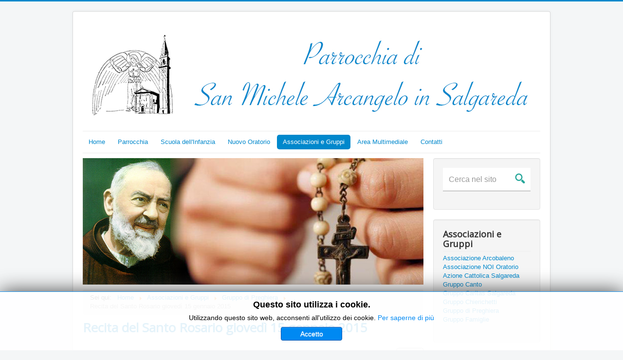

--- FILE ---
content_type: text/html; charset=utf-8
request_url: https://parrocchiadisalgareda.it/associazioni-e-gruppi/gruppo-di-preghiera/36-recita-del-santo-rosario-giovedi-15-gennaio-2015
body_size: 5349
content:
<!DOCTYPE html>
<html xmlns="http://www.w3.org/1999/xhtml" xml:lang="it-it" lang="it-it" dir="ltr">
<head>
	<meta name="viewport" content="width=device-width, initial-scale=1.0" />
	<base href="https://parrocchiadisalgareda.it/associazioni-e-gruppi/gruppo-di-preghiera/36-recita-del-santo-rosario-giovedi-15-gennaio-2015" />
	<meta http-equiv="content-type" content="text/html; charset=utf-8" />
	<meta name="keywords" content="recita Santo Rosario a Salgareda" />
	<meta name="author" content="Marco" />
	<meta name="description" content="Il Gruppo di Preghiera Padre Pio si riunisce giovedì 15 gennaio 2015 nella canonica di Salgareda, alle ore 20.30, per la recita del Santo Rosario." />
	<meta name="generator" content="Joomla! - Open Source Content Management" />
	<title>Recita del Santo Rosario giovedì 15 gennaio 2015</title>
	<link href="/templates/protostar-reload/favicon.ico" rel="shortcut icon" type="image/vnd.microsoft.icon" />
	<link href="/media/plg_system_jcemediabox/css/jcemediabox.min.css?7d30aa8b30a57b85d658fcd54426884a" rel="stylesheet" type="text/css" />
	<link href="/templates/protostar-reload/css/template.css" rel="stylesheet" type="text/css" />
	<link href="/modules/mod_jbcookies/assets/css/jbcookies.css?08d8e9508cd03e46ca14af6f60104c33" rel="stylesheet" type="text/css" />
	<link href="/modules/mod_addsearch/assets/css/addsearch.css" rel="stylesheet" type="text/css" />
	<link href="/modules/mod_addsearch/tmpl/material/css/main.css" rel="stylesheet" type="text/css" />
	<script src="/media/jui/js/jquery.min.js?08d8e9508cd03e46ca14af6f60104c33" type="text/javascript"></script>
	<script src="/media/jui/js/jquery-noconflict.js?08d8e9508cd03e46ca14af6f60104c33" type="text/javascript"></script>
	<script src="/media/jui/js/jquery-migrate.min.js?08d8e9508cd03e46ca14af6f60104c33" type="text/javascript"></script>
	<script src="/media/system/js/caption.js?08d8e9508cd03e46ca14af6f60104c33" type="text/javascript"></script>
	<script src="/media/jui/js/bootstrap.min.js?08d8e9508cd03e46ca14af6f60104c33" type="text/javascript"></script>
	<script src="/media/plg_system_jcemediabox/js/jcemediabox.min.js?7d30aa8b30a57b85d658fcd54426884a" type="text/javascript"></script>
	<script src="/templates/protostar-reload/js/template.js" type="text/javascript"></script>
	<script src="/modules/mod_addsearch/assets/js/typeahead.bundle.js" type="text/javascript" defer="defer"></script>
	<script src="/modules/mod_addsearch/assets/js/addsearch.js" type="text/javascript" defer="defer"></script>
	<script src="/modules/mod_addsearch/assets/js/mustache.js" type="text/javascript" defer="defer"></script>
	<script type="text/javascript">
jQuery(window).on('load',  function() {
				new JCaption('img.caption');
			});jQuery(document).ready(function(){WfMediabox.init({"base":"\/","theme":"standard","width":"","height":"","lightbox":0,"shadowbox":0,"icons":0,"overlay":1,"overlay_opacity":0.8,"overlay_color":"#000000","transition_speed":500,"close":2,"labels":{"close":"PLG_SYSTEM_JCEMEDIABOX_LABEL_CLOSE","next":"PLG_SYSTEM_JCEMEDIABOX_LABEL_NEXT","previous":"PLG_SYSTEM_JCEMEDIABOX_LABEL_PREVIOUS","cancel":"PLG_SYSTEM_JCEMEDIABOX_LABEL_CANCEL","numbers":"PLG_SYSTEM_JCEMEDIABOX_LABEL_NUMBERS","numbers_count":"PLG_SYSTEM_JCEMEDIABOX_LABEL_NUMBERS_COUNT","download":"PLG_SYSTEM_JCEMEDIABOX_LABEL_DOWNLOAD"},"swipe":true,"expand_on_click":true});});
	</script>

				<link href='//fonts.googleapis.com/css?family=Open+Sans' rel='stylesheet' type='text/css' />
		<style type="text/css">
			h1,h2,h3,h4,h5,h6,.site-title{
				font-family: 'Open Sans', sans-serif;
			}
		</style>
				<style type="text/css">
		body.site
		{
			border-top: 3px solid #0088cc;
			background-color: #f4f6f7		}
		a
		{
			color: #0088cc;
		}
		.navbar-inner, .nav-list > .active > a, .nav-list > .active > a:hover, .dropdown-menu li > a:hover, .dropdown-menu .active > a, .dropdown-menu .active > a:hover, .nav-pills > .active > a, .nav-pills > .active > a:hover,
		.btn-primary
		{
			background: #0088cc;
		}
		.navbar-inner
		{
			-moz-box-shadow: 0 1px 3px rgba(0, 0, 0, .25), inset 0 -1px 0 rgba(0, 0, 0, .1), inset 0 30px 10px rgba(0, 0, 0, .2);
			-webkit-box-shadow: 0 1px 3px rgba(0, 0, 0, .25), inset 0 -1px 0 rgba(0, 0, 0, .1), inset 0 30px 10px rgba(0, 0, 0, .2);
			box-shadow: 0 1px 3px rgba(0, 0, 0, .25), inset 0 -1px 0 rgba(0, 0, 0, .1), inset 0 30px 10px rgba(0, 0, 0, .2);
		}
	</style>
		<!--[if lt IE 9]>
		<script src="/media/jui/js/html5.js"></script>
	<![endif]-->
    <!-- <script src="//load.sumome.com/" data-sumo-site-id="cda372c3619b3c9ca642b1d99122aa49b6077e13af804911c99181a77544a340" async="async"></script> -->
</head>

<body class="site com_content view-article no-layout no-task itemid-166">

	<!-- Body -->
	<div class="body">
		<div class="container">
			<!-- Header -->
			<header class="header" role="banner">
				<div class="header-inner clearfix">
					<a class="brand pull-left" href="/">
						<img src="https://parrocchiadisalgareda.it/images/immagini_parrocchia/header-parrocchia-san-michele-arcangelo-salgareda.jpg" alt="Parrocchia di San Michele Arcangelo in Salgareda" />											</a>
					<div class="header-search pull-right">
						
					</div>
				</div>
			</header>
							<nav class="navigation" role="navigation">
					<div class="navbar pull-left">
						<a class="btn btn-navbar collapsed" data-toggle="collapse" data-target=".nav-collapse">
							<span class="icon-bar"></span>
							<span class="icon-bar"></span>
							<span class="icon-bar"></span>
						</a>
					</div>
					<div class="nav-collapse">
						<ul class="nav menu nav-pills mod-list">
<li class="item-101 default"><a href="/" >Home</a></li><li class="item-168 deeper parent"><a href="/parrocchia" >Parrocchia</a><ul class="nav-child unstyled small"><li class="item-186"><a href="/parrocchia/storia" >Storia</a></li><li class="item-169"><a href="/parrocchia/notizie" >Notizie</a></li></ul></li><li class="item-431 deeper parent"><a href="/scuola-infanzia-a-m-croce" >Scuola dell'Infanzia</a><ul class="nav-child unstyled small"><li class="item-432"><a href="/scuola-infanzia-a-m-croce/la-nostra-mission-e-le-finalita-educative" >La nostra Mission e le finalità educative</a></li><li class="item-433"><a href="/scuola-infanzia-a-m-croce/i-laboratori-per-i-bambini" >I laboratori per i bambini</a></li><li class="item-434"><a href="/scuola-infanzia-a-m-croce/la-giornata-scolastisca" >La giornata scolastisca</a></li><li class="item-435"><a href="/scuola-infanzia-a-m-croce/il-menu-della-mensa-scolastisca" >Il menù della mensa scolastisca</a></li></ul></li><li class="item-150 deeper parent"><a href="/nuovo-oratorio-san-michele" >Nuovo Oratorio</a><ul class="nav-child unstyled small"><li class="item-167"><a href="/nuovo-oratorio-san-michele/blog-dei-lavori" >Blog dei lavori</a></li></ul></li><li class="item-152 active deeper parent"><a href="/associazioni-e-gruppi" >Associazioni e Gruppi</a><ul class="nav-child unstyled small"><li class="item-165"><a href="/associazioni-e-gruppi/associazione-arcobaleno" >Associazione Arcobaleno</a></li><li class="item-255"><a href="/associazioni-e-gruppi/associazione-noi-oratorio-salgareda" >Associazione NOI Oratorio</a></li><li class="item-153"><a href="/associazioni-e-gruppi/azione-cattolica-salgareda" >Azione Cattolica Salgareda</a></li><li class="item-170"><a href="/associazioni-e-gruppi/gruppo-canto" >Gruppo Canto</a></li><li class="item-156"><a href="/associazioni-e-gruppi/gruppo-caritas-salgareda" >Gruppo Caritas Salgareda</a></li><li class="item-194"><a href="/associazioni-e-gruppi/gruppo-chierichetti" >Gruppo Chierichetti</a></li><li class="item-166 current active"><a href="/associazioni-e-gruppi/gruppo-di-preghiera" >Gruppo di Preghiera</a></li><li class="item-154"><a href="/associazioni-e-gruppi/gruppo-famiglie" >Gruppo Famiglie</a></li></ul></li><li class="item-155 deeper parent"><a href="/area-multimediale" >Area Multimediale</a><ul class="nav-child unstyled small"><li class="item-157"><a href="/area-multimediale/download" >Download</a></li><li class="item-202"><a href="/area-multimediale/canzoni-del-gruppo-canto-salgareda" >Canzoni del Gruppo Canto</a></li><li class="item-219"><a href="/area-multimediale/galleria-fotografica" >Galleria Fotografica</a></li></ul></li><li class="item-164"><a href="/contatti" >Contatti</a></li></ul>

					</div>
				</nav>
						
			<div class="row-fluid">
								<main id="content" role="main" class="span9">
					<!-- Begin Content -->
							<div class="moduletable">
						

<div class="custom"  >
	<p><img src="/images/slideshow/slideshow-gruppo-di-preghiera.jpg" alt="Immagine di testata del Gruppo di Preghiera &quot;Padre Pio&quot;" /></p></div>
		</div>
			<div class="moduletable">
						<div aria-label="Percorso" role="navigation">
	<ul itemscope itemtype="https://schema.org/BreadcrumbList" class="breadcrumb">
					<li>
				Sei qui: &#160;
			</li>
		
						<li itemprop="itemListElement" itemscope itemtype="https://schema.org/ListItem">
											<a itemprop="item" href="/" class="pathway"><span itemprop="name">Home</span></a>
					
											<span class="divider">
							<img src="/media/system/images/arrow.png" alt="" />						</span>
										<meta itemprop="position" content="1">
				</li>
							<li itemprop="itemListElement" itemscope itemtype="https://schema.org/ListItem">
											<a itemprop="item" href="/associazioni-e-gruppi" class="pathway"><span itemprop="name">Associazioni e Gruppi</span></a>
					
											<span class="divider">
							<img src="/media/system/images/arrow.png" alt="" />						</span>
										<meta itemprop="position" content="2">
				</li>
							<li itemprop="itemListElement" itemscope itemtype="https://schema.org/ListItem">
											<a itemprop="item" href="/associazioni-e-gruppi/gruppo-di-preghiera" class="pathway"><span itemprop="name">Gruppo di Preghiera</span></a>
					
											<span class="divider">
							<img src="/media/system/images/arrow.png" alt="" />						</span>
										<meta itemprop="position" content="3">
				</li>
							<li itemprop="itemListElement" itemscope itemtype="https://schema.org/ListItem" class="active">
					<span itemprop="name">
						Recita del Santo Rosario giovedì 15 gennaio 2015					</span>
					<meta itemprop="position" content="4">
				</li>
				</ul>
</div>
		</div>
	
					<div id="system-message-container">
	</div>

					<div class="item-page" itemscope itemtype="http://schema.org/Article">
	<meta itemprop="inLanguage" content="it-IT" />
				<div class="page-header">
		<h1 itemprop="name">
												<a href="/associazioni-e-gruppi/gruppo-di-preghiera/36-recita-del-santo-rosario-giovedi-15-gennaio-2015" itemprop="url"> Recita del Santo Rosario giovedì 15 gennaio 2015</a>
									</h1>
							</div>
							
<div class="icons">
	
					<div class="btn-group pull-right">
				<button class="btn dropdown-toggle" type="button" id="dropdownMenuButton-36" aria-label="Strumenti utenti"
				data-toggle="dropdown" aria-haspopup="true" aria-expanded="false">
					<span class="icon-cog" aria-hidden="true"></span>
					<span class="caret" aria-hidden="true"></span>
				</button>
								<ul class="dropdown-menu" aria-labelledby="dropdownMenuButton-36">
											<li class="print-icon"> <a href="/associazioni-e-gruppi/gruppo-di-preghiera/36-recita-del-santo-rosario-giovedi-15-gennaio-2015?tmpl=component&amp;print=1&amp;layout=default" title="Stampa articolo < Recita del Santo Rosario giovedì 15 gennaio 2015 >" onclick="window.open(this.href,'win2','status=no,toolbar=no,scrollbars=yes,titlebar=no,menubar=no,resizable=yes,width=640,height=480,directories=no,location=no'); return false;" rel="nofollow">			<span class="icon-print" aria-hidden="true"></span>
		Stampa	</a> </li>
																<li class="email-icon"> <a href="/component/mailto/?tmpl=component&amp;template=protostar-reload&amp;link=91dd450580e624a1bab322fd20f55e89aa7c8153" title="Invia via Email questo link ad un amico" onclick="window.open(this.href,'win2','width=400,height=450,menubar=yes,resizable=yes'); return false;" rel="nofollow">			<span class="icon-envelope" aria-hidden="true"></span>
		Email	</a> </li>
														</ul>
			</div>
		
	</div>
			
			<div class="article-info muted">
			<dl class="article-info">
			<dt class="article-info-term">Dettagli</dt>

									
							<dd class="published">
					<span class="icon-calendar"></span>
					<time datetime="2015-01-09T20:00:00+01:00" itemprop="datePublished">
						Pubblicato: 09 Gennaio 2015					</time>
				</dd>
			
											
										</dl>
		</div>
	
	
		
								<div itemprop="articleBody">
		<p><img style="display: block; margin-left: auto; margin-right: auto;" src="/images/gruppo-preghiera/croce-di-legno.jpg" alt="Croce di legno del Rosario" /></p>
<p style="text-align: justify;"><strong>"Dove due o tre sono riuniti nel mio nome, io sarò in mezzo a loro"</strong> - Mt 18, 20</p>
<p style="text-align: justify;">Giovedì 15 gennaio, alle ore 20.30, nella canonica di Salgareda verrà recitato il Santo Rosario dal Gruppo di Preghiera di Padre Pio. Il Gruppo di Preghiera, in questo mese, recita il Santo Rosario e La Coroncina della Divina Misericordia per la Pace e per l'unità dei Cristiani. Papa Francesco, nell'Angelus del 1° gennaio ha ricordato che <em><strong>"Alla radice della Pace c'è la Preghiera"</strong></em>.<br />Chiunque inoltre abbia una intenzione particolare di preghiera ci faccia sapere o ancora meglio venga a pregare assieme a noi. L'invito a pregare assieme è esteso a chiunque abbia il desiderio di partecipare.</p> 	</div>

	
						 </div>

					<div class="boxfeed">
                    	
                  	</div>
					<!-- End Content -->
				</main>
									<div id="aside" class="span3">
						<!-- Begin Right Sidebar -->
						<div class="well ">
<div class="addsearch"  data-areas="{&quot;content.articles&quot;:&quot;Articoli&quot;,&quot;tags.tags&quot;:&quot;Tags&quot;}" data-base="" data-strings="{&quot;EMPTY&quot;:&quot;Nessun risultato&quot;}" data-thumbprint="1769617593" data-itemid="166">
	<form action="/component/search/" method="get" class="addsearch__form">
		
<input type="text" name="searchword" placeholder="Cerca nel sito"/>
<button type="submit" title="Cerca">
	<span class="addsearch-icon-magnifier"></span>
</button>	</form>
	<div class="addsearch__result">
		<div class="addsearch__result__inner row">
	{{#image}}
        <div class="addsearch__result__image__wrapper col s3">
            <div class="addsearch__result__image" style="background-image: url(/{{image}})"></div>
        </div>
	{{/image}}
    <div class="addsearch__result__item {{#image}}col s9{{/image}}">
        <span class="addsearch__result__text">{{text}}</span>
        <span class="addsearch__result__subtext">{{subtext}}</span>
    </div>
</div>	</div>
</div></div><div class="well "><h3 class="page-header">Associazioni e Gruppi</h3><ul class="nav menu mod-list">
<li class="item-165"><a href="/associazioni-e-gruppi/associazione-arcobaleno" >Associazione Arcobaleno</a></li><li class="item-255"><a href="/associazioni-e-gruppi/associazione-noi-oratorio-salgareda" >Associazione NOI Oratorio</a></li><li class="item-153"><a href="/associazioni-e-gruppi/azione-cattolica-salgareda" >Azione Cattolica Salgareda</a></li><li class="item-170"><a href="/associazioni-e-gruppi/gruppo-canto" >Gruppo Canto</a></li><li class="item-156"><a href="/associazioni-e-gruppi/gruppo-caritas-salgareda" >Gruppo Caritas Salgareda</a></li><li class="item-194"><a href="/associazioni-e-gruppi/gruppo-chierichetti" >Gruppo Chierichetti</a></li><li class="item-166 current"><a href="/associazioni-e-gruppi/gruppo-di-preghiera" >Gruppo di Preghiera</a></li><li class="item-154"><a href="/associazioni-e-gruppi/gruppo-famiglie" >Gruppo Famiglie</a></li></ul>
</div><div class="well "><h3 class="page-header">Articoli recenti del Gruppo di Preghiera</h3><ul class="latestnews mod-list">
	<li itemscope itemtype="https://schema.org/Article">
		<a href="/associazioni-e-gruppi/gruppo-di-preghiera/154-recita-del-santo-rosario-giovedi-19-novembre-2015" itemprop="url">
			<span itemprop="name">
				Recita del Santo Rosario giovedì 19 novembre 2015			</span>
		</a>
	</li>
	<li itemscope itemtype="https://schema.org/Article">
		<a href="/associazioni-e-gruppi/gruppo-di-preghiera/128-recita-del-santo-rosario-giovedi-17-settembre-2015" itemprop="url">
			<span itemprop="name">
				Recita del Santo Rosario giovedì 17 settembre 2015			</span>
		</a>
	</li>
	<li itemscope itemtype="https://schema.org/Article">
		<a href="/associazioni-e-gruppi/gruppo-di-preghiera/103-recita-del-santo-rosario-giovedi-18-giugno-2015" itemprop="url">
			<span itemprop="name">
				Recita del Santo Rosario giovedì 18 giugno 2015			</span>
		</a>
	</li>
	<li itemscope itemtype="https://schema.org/Article">
		<a href="/associazioni-e-gruppi/gruppo-di-preghiera/76-recita-del-santo-rosario-giovedi-16-aprile-2015" itemprop="url">
			<span itemprop="name">
				Recita del Santo Rosario giovedì 16 aprile 2015			</span>
		</a>
	</li>
	<li itemscope itemtype="https://schema.org/Article">
		<a href="/associazioni-e-gruppi/gruppo-di-preghiera/64-recita-del-santo-rosario-giovedi-19-marzo-2015" itemprop="url">
			<span itemprop="name">
				Recita del Santo Rosario giovedì 19 marzo 2015			</span>
		</a>
	</li>
</ul>
</div>
						<!-- End Right Sidebar -->
					</div>
							</div>
		</div>
	</div>
	<!-- Footer -->
	<footer class="footer" role="contentinfo">
		<div class="container">
			<hr />
			
			<p class="pull-right">
				<a href="#top" id="back-top">
					Back to Top				</a>
			</p>
			<p>
				&copy; 2026 Parrocchia di San Michele Arcangelo in Salgareda - Tutti i diritti riservati - <a href="http://www.parrocchiadisalgareda.it/privacy-policy">Privacy Policy</a>
			</p>
		</div>
	</footer>
	<!--googleoff: all-->
	<style type="text/css">
		.jb-decline.link {
			color: #37a4fc;
			padding: 0;
		}
	</style>
	<!-- Template Decline -->
	<div class="jb-cookie-decline  robots-noindex robots-nofollow robots-nocontent" style="display: none;">
		Al fine di fornire la migliore esperienza online questo sito utilizza i cookies.		<span class="jb-decline link">Elimina i cookie</span>
	</div>
	<!-- Template Default bootstrap -->
	<div class="jb-cookie bottom white blue  robots-noindex robots-nofollow robots-nocontent" style="display: none;">
		<!-- BG color -->
		<div class="jb-cookie-bg white"></div>
	    
		<p class="jb-cookie-title">Questo sito utilizza i cookie.</p>
		<p>Utilizzando questo sito web, acconsenti all'utilizzo dei cookie.												<a href="/privacy-policy">Per saperne di più</a>
									</p>
		<div class="jb-accept btn blue">Accetto</div>
	</div>
	
	
<!--googleon: all--><script type="text/javascript">
    jQuery(document).ready(function () { 
    	function setCookie(c_name,value,exdays,domain) {
			if (domain != '') {domain = '; domain=' + domain}

			var exdate=new Date();
			exdate.setDate(exdate.getDate() + exdays);
			var c_value=escape(value) + ((exdays==null) ? "" : "; expires="+exdate.toUTCString()) + "; path=/" + domain;

			document.cookie=c_name + "=" + c_value;
		}

		var $jb_cookie = jQuery('.jb-cookie'),
			cookieValue = document.cookie.replace(/(?:(?:^|.*;\s*)jbcookies\s*\=\s*([^;]*).*$)|^.*$/, "$1");

		if (cookieValue === '') { // NO EXIST
			$jb_cookie.delay(1000).slideDown('fast');
					} else { // YES EXIST
				jQuery('.jb-cookie-decline').fadeIn('slow', function() {});
				}

		jQuery('.jb-accept').click(function() {
			setCookie("jbcookies","yes",90,"");
			$jb_cookie.slideUp('slow');
							jQuery('.jb-cookie-decline').fadeIn('slow', function() {});
					});

		jQuery('.jb-decline').click(function() {
			jQuery('.jb-cookie-decline').fadeOut('slow', function() {
									jQuery('.jb-cookie-decline').find('.hasTooltip').tooltip('hide');
							});
			setCookie("jbcookies","",0,"");
			$jb_cookie.delay(1000).slideDown('fast');
		});
    });
</script>

</body>
</html>


--- FILE ---
content_type: text/css
request_url: https://parrocchiadisalgareda.it/modules/mod_addsearch/assets/css/addsearch.css
body_size: 39
content:
.addsearch__result{display:none}

--- FILE ---
content_type: text/css
request_url: https://parrocchiadisalgareda.it/modules/mod_addsearch/tmpl/material/css/main.css
body_size: 9627
content:
.addsearch ul,.addsearch ul li{list-style-type:none}@font-face{font-family:addsearch;src:url(../fonts/addsearch.eot?owuabi);src:url(../fonts/addsearch.eot?#iefixowuabi) format("embedded-opentype"),url(../fonts/addsearch.woff?owuabi) format("woff"),url(../fonts/addsearch.ttf?owuabi) format("truetype"),url(../fonts/addsearch.svg?owuabi#addsearch) format("svg");font-weight:400;font-style:normal}[class*=" addsearch-icon-"],[class^=addsearch-icon-]{font-family:addsearch;speak:none;font-style:normal;font-weight:400;font-variant:normal;text-transform:none;line-height:1;-webkit-font-smoothing:antialiased;-moz-osx-font-smoothing:grayscale}.addsearch-icon-magnifier:before{content:"\e600"}.addsearch{/*! normalize.css v3.0.2 | MIT License | git.io/normalize */}.addsearch .materialize-red.lighten-5{background-color:#fdeaeb!important}.addsearch .materialize-red-text.text-lighten-5{color:#fdeaeb!important}.addsearch .materialize-red.lighten-4{background-color:#f8c1c3!important}.addsearch .materialize-red-text.text-lighten-4{color:#f8c1c3!important}.addsearch .materialize-red.lighten-3{background-color:#f3989b!important}.addsearch .materialize-red-text.text-lighten-3{color:#f3989b!important}.addsearch .materialize-red.lighten-2{background-color:#ee6e73!important}.addsearch .materialize-red-text.text-lighten-2{color:#ee6e73!important}.addsearch .materialize-red.lighten-1{background-color:#ea454b!important}.addsearch .materialize-red-text.text-lighten-1{color:#ea454b!important}.addsearch .materialize-red{background-color:#e51c23!important}.addsearch .materialize-red-text{color:#e51c23!important}.addsearch .materialize-red.darken-1{background-color:#d0181e!important}.addsearch .materialize-red-text.text-darken-1{color:#d0181e!important}.addsearch .materialize-red.darken-2{background-color:#b9151b!important}.addsearch .materialize-red-text.text-darken-2{color:#b9151b!important}.addsearch .materialize-red.darken-3{background-color:#a21318!important}.addsearch .materialize-red-text.text-darken-3{color:#a21318!important}.addsearch .materialize-red.darken-4{background-color:#8b1014!important}.addsearch .materialize-red-text.text-darken-4{color:#8b1014!important}.addsearch .red.lighten-5{background-color:#FFEBEE!important}.addsearch .red-text.text-lighten-5{color:#FFEBEE!important}.addsearch .red.lighten-4{background-color:#FFCDD2!important}.addsearch .red-text.text-lighten-4{color:#FFCDD2!important}.addsearch .red.lighten-3{background-color:#EF9A9A!important}.addsearch .red-text.text-lighten-3{color:#EF9A9A!important}.addsearch .red.lighten-2{background-color:#E57373!important}.addsearch .red-text.text-lighten-2{color:#E57373!important}.addsearch .red.lighten-1{background-color:#EF5350!important}.addsearch .red-text.text-lighten-1{color:#EF5350!important}.addsearch .red{background-color:#F44336!important}.addsearch .red-text{color:#F44336!important}.addsearch .red.darken-1{background-color:#E53935!important}.addsearch .red-text.text-darken-1{color:#E53935!important}.addsearch .red.darken-2{background-color:#D32F2F!important}.addsearch .red-text.text-darken-2{color:#D32F2F!important}.addsearch .red.darken-3{background-color:#C62828!important}.addsearch .red-text.text-darken-3{color:#C62828!important}.addsearch .red.darken-4{background-color:#B71C1C!important}.addsearch .red-text.text-darken-4{color:#B71C1C!important}.addsearch .red.accent-1{background-color:#FF8A80!important}.addsearch .red-text.text-accent-1{color:#FF8A80!important}.addsearch .red.accent-2{background-color:#FF5252!important}.addsearch .red-text.text-accent-2{color:#FF5252!important}.addsearch .red.accent-3{background-color:#FF1744!important}.addsearch .red-text.text-accent-3{color:#FF1744!important}.addsearch .red.accent-4{background-color:#D50000!important}.addsearch .red-text.text-accent-4{color:#D50000!important}.addsearch .pink.lighten-5{background-color:#fce4ec!important}.addsearch .pink-text.text-lighten-5{color:#fce4ec!important}.addsearch .pink.lighten-4{background-color:#f8bbd0!important}.addsearch .pink-text.text-lighten-4{color:#f8bbd0!important}.addsearch .pink.lighten-3{background-color:#f48fb1!important}.addsearch .pink-text.text-lighten-3{color:#f48fb1!important}.addsearch .pink.lighten-2{background-color:#f06292!important}.addsearch .pink-text.text-lighten-2{color:#f06292!important}.addsearch .pink.lighten-1{background-color:#ec407a!important}.addsearch .pink-text.text-lighten-1{color:#ec407a!important}.addsearch .pink{background-color:#e91e63!important}.addsearch .pink-text{color:#e91e63!important}.addsearch .pink.darken-1{background-color:#d81b60!important}.addsearch .pink-text.text-darken-1{color:#d81b60!important}.addsearch .pink.darken-2{background-color:#c2185b!important}.addsearch .pink-text.text-darken-2{color:#c2185b!important}.addsearch .pink.darken-3{background-color:#ad1457!important}.addsearch .pink-text.text-darken-3{color:#ad1457!important}.addsearch .pink.darken-4{background-color:#880e4f!important}.addsearch .pink-text.text-darken-4{color:#880e4f!important}.addsearch .pink.accent-1{background-color:#ff80ab!important}.addsearch .pink-text.text-accent-1{color:#ff80ab!important}.addsearch .pink.accent-2{background-color:#ff4081!important}.addsearch .pink-text.text-accent-2{color:#ff4081!important}.addsearch .pink.accent-3{background-color:#f50057!important}.addsearch .pink-text.text-accent-3{color:#f50057!important}.addsearch .pink.accent-4{background-color:#c51162!important}.addsearch .pink-text.text-accent-4{color:#c51162!important}.addsearch .purple.lighten-5{background-color:#f3e5f5!important}.addsearch .purple-text.text-lighten-5{color:#f3e5f5!important}.addsearch .purple.lighten-4{background-color:#e1bee7!important}.addsearch .purple-text.text-lighten-4{color:#e1bee7!important}.addsearch .purple.lighten-3{background-color:#ce93d8!important}.addsearch .purple-text.text-lighten-3{color:#ce93d8!important}.addsearch .purple.lighten-2{background-color:#ba68c8!important}.addsearch .purple-text.text-lighten-2{color:#ba68c8!important}.addsearch .purple.lighten-1{background-color:#ab47bc!important}.addsearch .purple-text.text-lighten-1{color:#ab47bc!important}.addsearch .purple{background-color:#9c27b0!important}.addsearch .purple-text{color:#9c27b0!important}.addsearch .purple.darken-1{background-color:#8e24aa!important}.addsearch .purple-text.text-darken-1{color:#8e24aa!important}.addsearch .purple.darken-2{background-color:#7b1fa2!important}.addsearch .purple-text.text-darken-2{color:#7b1fa2!important}.addsearch .purple.darken-3{background-color:#6a1b9a!important}.addsearch .purple-text.text-darken-3{color:#6a1b9a!important}.addsearch .purple.darken-4{background-color:#4a148c!important}.addsearch .purple-text.text-darken-4{color:#4a148c!important}.addsearch .purple.accent-1{background-color:#ea80fc!important}.addsearch .purple-text.text-accent-1{color:#ea80fc!important}.addsearch .purple.accent-2{background-color:#e040fb!important}.addsearch .purple-text.text-accent-2{color:#e040fb!important}.addsearch .purple.accent-3{background-color:#d500f9!important}.addsearch .purple-text.text-accent-3{color:#d500f9!important}.addsearch .purple.accent-4{background-color:#a0f!important}.addsearch .purple-text.text-accent-4{color:#a0f!important}.addsearch .deep-purple.lighten-5{background-color:#ede7f6!important}.addsearch .deep-purple-text.text-lighten-5{color:#ede7f6!important}.addsearch .deep-purple.lighten-4{background-color:#d1c4e9!important}.addsearch .deep-purple-text.text-lighten-4{color:#d1c4e9!important}.addsearch .deep-purple.lighten-3{background-color:#b39ddb!important}.addsearch .deep-purple-text.text-lighten-3{color:#b39ddb!important}.addsearch .deep-purple.lighten-2{background-color:#9575cd!important}.addsearch .deep-purple-text.text-lighten-2{color:#9575cd!important}.addsearch .deep-purple.lighten-1{background-color:#7e57c2!important}.addsearch .deep-purple-text.text-lighten-1{color:#7e57c2!important}.addsearch .deep-purple{background-color:#673ab7!important}.addsearch .deep-purple-text{color:#673ab7!important}.addsearch .deep-purple.darken-1{background-color:#5e35b1!important}.addsearch .deep-purple-text.text-darken-1{color:#5e35b1!important}.addsearch .deep-purple.darken-2{background-color:#512da8!important}.addsearch .deep-purple-text.text-darken-2{color:#512da8!important}.addsearch .deep-purple.darken-3{background-color:#4527a0!important}.addsearch .deep-purple-text.text-darken-3{color:#4527a0!important}.addsearch .deep-purple.darken-4{background-color:#311b92!important}.addsearch .deep-purple-text.text-darken-4{color:#311b92!important}.addsearch .deep-purple.accent-1{background-color:#b388ff!important}.addsearch .deep-purple-text.text-accent-1{color:#b388ff!important}.addsearch .deep-purple.accent-2{background-color:#7c4dff!important}.addsearch .deep-purple-text.text-accent-2{color:#7c4dff!important}.addsearch .deep-purple.accent-3{background-color:#651fff!important}.addsearch .deep-purple-text.text-accent-3{color:#651fff!important}.addsearch .deep-purple.accent-4{background-color:#6200ea!important}.addsearch .deep-purple-text.text-accent-4{color:#6200ea!important}.addsearch .indigo.lighten-5{background-color:#e8eaf6!important}.addsearch .indigo-text.text-lighten-5{color:#e8eaf6!important}.addsearch .indigo.lighten-4{background-color:#c5cae9!important}.addsearch .indigo-text.text-lighten-4{color:#c5cae9!important}.addsearch .indigo.lighten-3{background-color:#9fa8da!important}.addsearch .indigo-text.text-lighten-3{color:#9fa8da!important}.addsearch .indigo.lighten-2{background-color:#7986cb!important}.addsearch .indigo-text.text-lighten-2{color:#7986cb!important}.addsearch .indigo.lighten-1{background-color:#5c6bc0!important}.addsearch .indigo-text.text-lighten-1{color:#5c6bc0!important}.addsearch .indigo{background-color:#3f51b5!important}.addsearch .indigo-text{color:#3f51b5!important}.addsearch .indigo.darken-1{background-color:#3949ab!important}.addsearch .indigo-text.text-darken-1{color:#3949ab!important}.addsearch .indigo.darken-2{background-color:#303f9f!important}.addsearch .indigo-text.text-darken-2{color:#303f9f!important}.addsearch .indigo.darken-3{background-color:#283593!important}.addsearch .indigo-text.text-darken-3{color:#283593!important}.addsearch .indigo.darken-4{background-color:#1a237e!important}.addsearch .indigo-text.text-darken-4{color:#1a237e!important}.addsearch .indigo.accent-1{background-color:#8c9eff!important}.addsearch .indigo-text.text-accent-1{color:#8c9eff!important}.addsearch .indigo.accent-2{background-color:#536dfe!important}.addsearch .indigo-text.text-accent-2{color:#536dfe!important}.addsearch .indigo.accent-3{background-color:#3d5afe!important}.addsearch .indigo-text.text-accent-3{color:#3d5afe!important}.addsearch .indigo.accent-4{background-color:#304ffe!important}.addsearch .indigo-text.text-accent-4{color:#304ffe!important}.addsearch .blue.lighten-5{background-color:#E3F2FD!important}.addsearch .blue-text.text-lighten-5{color:#E3F2FD!important}.addsearch .blue.lighten-4{background-color:#BBDEFB!important}.addsearch .blue-text.text-lighten-4{color:#BBDEFB!important}.addsearch .blue.lighten-3{background-color:#90CAF9!important}.addsearch .blue-text.text-lighten-3{color:#90CAF9!important}.addsearch .blue.lighten-2{background-color:#64B5F6!important}.addsearch .blue-text.text-lighten-2{color:#64B5F6!important}.addsearch .blue.lighten-1{background-color:#42A5F5!important}.addsearch .blue-text.text-lighten-1{color:#42A5F5!important}.addsearch .blue{background-color:#2196F3!important}.addsearch .blue-text{color:#2196F3!important}.addsearch .blue.darken-1{background-color:#1E88E5!important}.addsearch .blue-text.text-darken-1{color:#1E88E5!important}.addsearch .blue.darken-2{background-color:#1976D2!important}.addsearch .blue-text.text-darken-2{color:#1976D2!important}.addsearch .blue.darken-3{background-color:#1565C0!important}.addsearch .blue-text.text-darken-3{color:#1565C0!important}.addsearch .blue.darken-4{background-color:#0D47A1!important}.addsearch .blue-text.text-darken-4{color:#0D47A1!important}.addsearch .blue.accent-1{background-color:#82B1FF!important}.addsearch .blue-text.text-accent-1{color:#82B1FF!important}.addsearch .blue.accent-2{background-color:#448AFF!important}.addsearch .blue-text.text-accent-2{color:#448AFF!important}.addsearch .blue.accent-3{background-color:#2979FF!important}.addsearch .blue-text.text-accent-3{color:#2979FF!important}.addsearch .blue.accent-4{background-color:#2962FF!important}.addsearch .blue-text.text-accent-4{color:#2962FF!important}.addsearch .light-blue.lighten-5{background-color:#e1f5fe!important}.addsearch .light-blue-text.text-lighten-5{color:#e1f5fe!important}.addsearch .light-blue.lighten-4{background-color:#b3e5fc!important}.addsearch .light-blue-text.text-lighten-4{color:#b3e5fc!important}.addsearch .light-blue.lighten-3{background-color:#81d4fa!important}.addsearch .light-blue-text.text-lighten-3{color:#81d4fa!important}.addsearch .light-blue.lighten-2{background-color:#4fc3f7!important}.addsearch .light-blue-text.text-lighten-2{color:#4fc3f7!important}.addsearch .light-blue.lighten-1{background-color:#29b6f6!important}.addsearch .light-blue-text.text-lighten-1{color:#29b6f6!important}.addsearch .light-blue{background-color:#03a9f4!important}.addsearch .light-blue-text{color:#03a9f4!important}.addsearch .light-blue.darken-1{background-color:#039be5!important}.addsearch .light-blue-text.text-darken-1{color:#039be5!important}.addsearch .light-blue.darken-2{background-color:#0288d1!important}.addsearch .light-blue-text.text-darken-2{color:#0288d1!important}.addsearch .light-blue.darken-3{background-color:#0277bd!important}.addsearch .light-blue-text.text-darken-3{color:#0277bd!important}.addsearch .light-blue.darken-4{background-color:#01579b!important}.addsearch .light-blue-text.text-darken-4{color:#01579b!important}.addsearch .light-blue.accent-1{background-color:#80d8ff!important}.addsearch .light-blue-text.text-accent-1{color:#80d8ff!important}.addsearch .light-blue.accent-2{background-color:#40c4ff!important}.addsearch .light-blue-text.text-accent-2{color:#40c4ff!important}.addsearch .light-blue.accent-3{background-color:#00b0ff!important}.addsearch .light-blue-text.text-accent-3{color:#00b0ff!important}.addsearch .light-blue.accent-4{background-color:#0091ea!important}.addsearch .light-blue-text.text-accent-4{color:#0091ea!important}.addsearch .cyan.lighten-5{background-color:#e0f7fa!important}.addsearch .cyan-text.text-lighten-5{color:#e0f7fa!important}.addsearch .cyan.lighten-4{background-color:#b2ebf2!important}.addsearch .cyan-text.text-lighten-4{color:#b2ebf2!important}.addsearch .cyan.lighten-3{background-color:#80deea!important}.addsearch .cyan-text.text-lighten-3{color:#80deea!important}.addsearch .cyan.lighten-2{background-color:#4dd0e1!important}.addsearch .cyan-text.text-lighten-2{color:#4dd0e1!important}.addsearch .cyan.lighten-1{background-color:#26c6da!important}.addsearch .cyan-text.text-lighten-1{color:#26c6da!important}.addsearch .cyan{background-color:#00bcd4!important}.addsearch .cyan-text{color:#00bcd4!important}.addsearch .cyan.darken-1{background-color:#00acc1!important}.addsearch .cyan-text.text-darken-1{color:#00acc1!important}.addsearch .cyan.darken-2{background-color:#0097a7!important}.addsearch .cyan-text.text-darken-2{color:#0097a7!important}.addsearch .cyan.darken-3{background-color:#00838f!important}.addsearch .cyan-text.text-darken-3{color:#00838f!important}.addsearch .cyan.darken-4{background-color:#006064!important}.addsearch .cyan-text.text-darken-4{color:#006064!important}.addsearch .cyan.accent-1{background-color:#84ffff!important}.addsearch .cyan-text.text-accent-1{color:#84ffff!important}.addsearch .cyan.accent-2{background-color:#18ffff!important}.addsearch .cyan-text.text-accent-2{color:#18ffff!important}.addsearch .cyan.accent-3{background-color:#00e5ff!important}.addsearch .cyan-text.text-accent-3{color:#00e5ff!important}.addsearch .cyan.accent-4{background-color:#00b8d4!important}.addsearch .cyan-text.text-accent-4{color:#00b8d4!important}.addsearch .teal.lighten-5{background-color:#e0f2f1!important}.addsearch .teal-text.text-lighten-5{color:#e0f2f1!important}.addsearch .teal.lighten-4{background-color:#b2dfdb!important}.addsearch .teal-text.text-lighten-4{color:#b2dfdb!important}.addsearch .teal.lighten-3{background-color:#80cbc4!important}.addsearch .teal-text.text-lighten-3{color:#80cbc4!important}.addsearch .teal.lighten-2{background-color:#4db6ac!important}.addsearch .teal-text.text-lighten-2{color:#4db6ac!important}.addsearch .teal.lighten-1{background-color:#26a69a!important}.addsearch .teal-text.text-lighten-1{color:#26a69a!important}.addsearch .teal{background-color:#009688!important}.addsearch .teal-text{color:#009688!important}.addsearch .teal.darken-1{background-color:#00897b!important}.addsearch .teal-text.text-darken-1{color:#00897b!important}.addsearch .teal.darken-2{background-color:#00796b!important}.addsearch .teal-text.text-darken-2{color:#00796b!important}.addsearch .teal.darken-3{background-color:#00695c!important}.addsearch .teal-text.text-darken-3{color:#00695c!important}.addsearch .teal.darken-4{background-color:#004d40!important}.addsearch .teal-text.text-darken-4{color:#004d40!important}.addsearch .teal.accent-1{background-color:#a7ffeb!important}.addsearch .teal-text.text-accent-1{color:#a7ffeb!important}.addsearch .teal.accent-2{background-color:#64ffda!important}.addsearch .teal-text.text-accent-2{color:#64ffda!important}.addsearch .teal.accent-3{background-color:#1de9b6!important}.addsearch .teal-text.text-accent-3{color:#1de9b6!important}.addsearch .teal.accent-4{background-color:#00bfa5!important}.addsearch .teal-text.text-accent-4{color:#00bfa5!important}.addsearch .green.lighten-5{background-color:#E8F5E9!important}.addsearch .green-text.text-lighten-5{color:#E8F5E9!important}.addsearch .green.lighten-4{background-color:#C8E6C9!important}.addsearch .green-text.text-lighten-4{color:#C8E6C9!important}.addsearch .green.lighten-3{background-color:#A5D6A7!important}.addsearch .green-text.text-lighten-3{color:#A5D6A7!important}.addsearch .green.lighten-2{background-color:#81C784!important}.addsearch .green-text.text-lighten-2{color:#81C784!important}.addsearch .green.lighten-1{background-color:#66BB6A!important}.addsearch .green-text.text-lighten-1{color:#66BB6A!important}.addsearch .green{background-color:#4CAF50!important}.addsearch .green-text{color:#4CAF50!important}.addsearch .green.darken-1{background-color:#43A047!important}.addsearch .green-text.text-darken-1{color:#43A047!important}.addsearch .green.darken-2{background-color:#388E3C!important}.addsearch .green-text.text-darken-2{color:#388E3C!important}.addsearch .green.darken-3{background-color:#2E7D32!important}.addsearch .green-text.text-darken-3{color:#2E7D32!important}.addsearch .green.darken-4{background-color:#1B5E20!important}.addsearch .green-text.text-darken-4{color:#1B5E20!important}.addsearch .green.accent-1{background-color:#B9F6CA!important}.addsearch .green-text.text-accent-1{color:#B9F6CA!important}.addsearch .green.accent-2{background-color:#69F0AE!important}.addsearch .green-text.text-accent-2{color:#69F0AE!important}.addsearch .green.accent-3{background-color:#00E676!important}.addsearch .green-text.text-accent-3{color:#00E676!important}.addsearch .green.accent-4{background-color:#00C853!important}.addsearch .green-text.text-accent-4{color:#00C853!important}.addsearch .light-green.lighten-5{background-color:#f1f8e9!important}.addsearch .light-green-text.text-lighten-5{color:#f1f8e9!important}.addsearch .light-green.lighten-4{background-color:#dcedc8!important}.addsearch .light-green-text.text-lighten-4{color:#dcedc8!important}.addsearch .light-green.lighten-3{background-color:#c5e1a5!important}.addsearch .light-green-text.text-lighten-3{color:#c5e1a5!important}.addsearch .light-green.lighten-2{background-color:#aed581!important}.addsearch .light-green-text.text-lighten-2{color:#aed581!important}.addsearch .light-green.lighten-1{background-color:#9ccc65!important}.addsearch .light-green-text.text-lighten-1{color:#9ccc65!important}.addsearch .light-green{background-color:#8bc34a!important}.addsearch .light-green-text{color:#8bc34a!important}.addsearch .light-green.darken-1{background-color:#7cb342!important}.addsearch .light-green-text.text-darken-1{color:#7cb342!important}.addsearch .light-green.darken-2{background-color:#689f38!important}.addsearch .light-green-text.text-darken-2{color:#689f38!important}.addsearch .light-green.darken-3{background-color:#558b2f!important}.addsearch .light-green-text.text-darken-3{color:#558b2f!important}.addsearch .light-green.darken-4{background-color:#33691e!important}.addsearch .light-green-text.text-darken-4{color:#33691e!important}.addsearch .light-green.accent-1{background-color:#ccff90!important}.addsearch .light-green-text.text-accent-1{color:#ccff90!important}.addsearch .light-green.accent-2{background-color:#b2ff59!important}.addsearch .light-green-text.text-accent-2{color:#b2ff59!important}.addsearch .light-green.accent-3{background-color:#76ff03!important}.addsearch .light-green-text.text-accent-3{color:#76ff03!important}.addsearch .light-green.accent-4{background-color:#64dd17!important}.addsearch .light-green-text.text-accent-4{color:#64dd17!important}.addsearch .lime.lighten-5{background-color:#f9fbe7!important}.addsearch .lime-text.text-lighten-5{color:#f9fbe7!important}.addsearch .lime.lighten-4{background-color:#f0f4c3!important}.addsearch .lime-text.text-lighten-4{color:#f0f4c3!important}.addsearch .lime.lighten-3{background-color:#e6ee9c!important}.addsearch .lime-text.text-lighten-3{color:#e6ee9c!important}.addsearch .lime.lighten-2{background-color:#dce775!important}.addsearch .lime-text.text-lighten-2{color:#dce775!important}.addsearch .lime.lighten-1{background-color:#d4e157!important}.addsearch .lime-text.text-lighten-1{color:#d4e157!important}.addsearch .lime{background-color:#cddc39!important}.addsearch .lime-text{color:#cddc39!important}.addsearch .lime.darken-1{background-color:#c0ca33!important}.addsearch .lime-text.text-darken-1{color:#c0ca33!important}.addsearch .lime.darken-2{background-color:#afb42b!important}.addsearch .lime-text.text-darken-2{color:#afb42b!important}.addsearch .lime.darken-3{background-color:#9e9d24!important}.addsearch .lime-text.text-darken-3{color:#9e9d24!important}.addsearch .lime.darken-4{background-color:#827717!important}.addsearch .lime-text.text-darken-4{color:#827717!important}.addsearch .lime.accent-1{background-color:#f4ff81!important}.addsearch .lime-text.text-accent-1{color:#f4ff81!important}.addsearch .lime.accent-2{background-color:#eeff41!important}.addsearch .lime-text.text-accent-2{color:#eeff41!important}.addsearch .lime.accent-3{background-color:#c6ff00!important}.addsearch .lime-text.text-accent-3{color:#c6ff00!important}.addsearch .lime.accent-4{background-color:#aeea00!important}.addsearch .lime-text.text-accent-4{color:#aeea00!important}.addsearch .yellow.lighten-5{background-color:#fffde7!important}.addsearch .yellow-text.text-lighten-5{color:#fffde7!important}.addsearch .yellow.lighten-4{background-color:#fff9c4!important}.addsearch .yellow-text.text-lighten-4{color:#fff9c4!important}.addsearch .yellow.lighten-3{background-color:#fff59d!important}.addsearch .yellow-text.text-lighten-3{color:#fff59d!important}.addsearch .yellow.lighten-2{background-color:#fff176!important}.addsearch .yellow-text.text-lighten-2{color:#fff176!important}.addsearch .yellow.lighten-1{background-color:#ffee58!important}.addsearch .yellow-text.text-lighten-1{color:#ffee58!important}.addsearch .yellow{background-color:#ffeb3b!important}.addsearch .yellow-text{color:#ffeb3b!important}.addsearch .yellow.darken-1{background-color:#fdd835!important}.addsearch .yellow-text.text-darken-1{color:#fdd835!important}.addsearch .yellow.darken-2{background-color:#fbc02d!important}.addsearch .yellow-text.text-darken-2{color:#fbc02d!important}.addsearch .yellow.darken-3{background-color:#f9a825!important}.addsearch .yellow-text.text-darken-3{color:#f9a825!important}.addsearch .yellow.darken-4{background-color:#f57f17!important}.addsearch .yellow-text.text-darken-4{color:#f57f17!important}.addsearch .yellow.accent-1{background-color:#ffff8d!important}.addsearch .yellow-text.text-accent-1{color:#ffff8d!important}.addsearch .yellow.accent-2{background-color:#ff0!important}.addsearch .yellow-text.text-accent-2{color:#ff0!important}.addsearch .yellow.accent-3{background-color:#ffea00!important}.addsearch .yellow-text.text-accent-3{color:#ffea00!important}.addsearch .yellow.accent-4{background-color:#ffd600!important}.addsearch .yellow-text.text-accent-4{color:#ffd600!important}.addsearch .amber.lighten-5{background-color:#fff8e1!important}.addsearch .amber-text.text-lighten-5{color:#fff8e1!important}.addsearch .amber.lighten-4{background-color:#ffecb3!important}.addsearch .amber-text.text-lighten-4{color:#ffecb3!important}.addsearch .amber.lighten-3{background-color:#ffe082!important}.addsearch .amber-text.text-lighten-3{color:#ffe082!important}.addsearch .amber.lighten-2{background-color:#ffd54f!important}.addsearch .amber-text.text-lighten-2{color:#ffd54f!important}.addsearch .amber.lighten-1{background-color:#ffca28!important}.addsearch .amber-text.text-lighten-1{color:#ffca28!important}.addsearch .amber{background-color:#ffc107!important}.addsearch .amber-text{color:#ffc107!important}.addsearch .amber.darken-1{background-color:#ffb300!important}.addsearch .amber-text.text-darken-1{color:#ffb300!important}.addsearch .amber.darken-2{background-color:#ffa000!important}.addsearch .amber-text.text-darken-2{color:#ffa000!important}.addsearch .amber.darken-3{background-color:#ff8f00!important}.addsearch .amber-text.text-darken-3{color:#ff8f00!important}.addsearch .amber.darken-4{background-color:#ff6f00!important}.addsearch .amber-text.text-darken-4{color:#ff6f00!important}.addsearch .amber.accent-1{background-color:#ffe57f!important}.addsearch .amber-text.text-accent-1{color:#ffe57f!important}.addsearch .amber.accent-2{background-color:#ffd740!important}.addsearch .amber-text.text-accent-2{color:#ffd740!important}.addsearch .amber.accent-3{background-color:#ffc400!important}.addsearch .amber-text.text-accent-3{color:#ffc400!important}.addsearch .amber.accent-4{background-color:#ffab00!important}.addsearch .amber-text.text-accent-4{color:#ffab00!important}.addsearch .orange.lighten-5{background-color:#fff3e0!important}.addsearch .orange-text.text-lighten-5{color:#fff3e0!important}.addsearch .orange.lighten-4{background-color:#ffe0b2!important}.addsearch .orange-text.text-lighten-4{color:#ffe0b2!important}.addsearch .orange.lighten-3{background-color:#ffcc80!important}.addsearch .orange-text.text-lighten-3{color:#ffcc80!important}.addsearch .orange.lighten-2{background-color:#ffb74d!important}.addsearch .orange-text.text-lighten-2{color:#ffb74d!important}.addsearch .orange.lighten-1{background-color:#ffa726!important}.addsearch .orange-text.text-lighten-1{color:#ffa726!important}.addsearch .orange{background-color:#ff9800!important}.addsearch .orange-text{color:#ff9800!important}.addsearch .orange.darken-1{background-color:#fb8c00!important}.addsearch .orange-text.text-darken-1{color:#fb8c00!important}.addsearch .orange.darken-2{background-color:#f57c00!important}.addsearch .orange-text.text-darken-2{color:#f57c00!important}.addsearch .orange.darken-3{background-color:#ef6c00!important}.addsearch .orange-text.text-darken-3{color:#ef6c00!important}.addsearch .orange.darken-4{background-color:#e65100!important}.addsearch .orange-text.text-darken-4{color:#e65100!important}.addsearch .orange.accent-1{background-color:#ffd180!important}.addsearch .orange-text.text-accent-1{color:#ffd180!important}.addsearch .orange.accent-2{background-color:#ffab40!important}.addsearch .orange-text.text-accent-2{color:#ffab40!important}.addsearch .orange.accent-3{background-color:#ff9100!important}.addsearch .orange-text.text-accent-3{color:#ff9100!important}.addsearch .orange.accent-4{background-color:#ff6d00!important}.addsearch .orange-text.text-accent-4{color:#ff6d00!important}.addsearch .deep-orange.lighten-5{background-color:#fbe9e7!important}.addsearch .deep-orange-text.text-lighten-5{color:#fbe9e7!important}.addsearch .deep-orange.lighten-4{background-color:#ffccbc!important}.addsearch .deep-orange-text.text-lighten-4{color:#ffccbc!important}.addsearch .deep-orange.lighten-3{background-color:#ffab91!important}.addsearch .deep-orange-text.text-lighten-3{color:#ffab91!important}.addsearch .deep-orange.lighten-2{background-color:#ff8a65!important}.addsearch .deep-orange-text.text-lighten-2{color:#ff8a65!important}.addsearch .deep-orange.lighten-1{background-color:#ff7043!important}.addsearch .deep-orange-text.text-lighten-1{color:#ff7043!important}.addsearch .deep-orange{background-color:#ff5722!important}.addsearch .deep-orange-text{color:#ff5722!important}.addsearch .deep-orange.darken-1{background-color:#f4511e!important}.addsearch .deep-orange-text.text-darken-1{color:#f4511e!important}.addsearch .deep-orange.darken-2{background-color:#e64a19!important}.addsearch .deep-orange-text.text-darken-2{color:#e64a19!important}.addsearch .deep-orange.darken-3{background-color:#d84315!important}.addsearch .deep-orange-text.text-darken-3{color:#d84315!important}.addsearch .deep-orange.darken-4{background-color:#bf360c!important}.addsearch .deep-orange-text.text-darken-4{color:#bf360c!important}.addsearch .deep-orange.accent-1{background-color:#ff9e80!important}.addsearch .deep-orange-text.text-accent-1{color:#ff9e80!important}.addsearch .deep-orange.accent-2{background-color:#ff6e40!important}.addsearch .deep-orange-text.text-accent-2{color:#ff6e40!important}.addsearch .deep-orange.accent-3{background-color:#ff3d00!important}.addsearch .deep-orange-text.text-accent-3{color:#ff3d00!important}.addsearch .deep-orange.accent-4{background-color:#dd2c00!important}.addsearch .deep-orange-text.text-accent-4{color:#dd2c00!important}.addsearch .brown.lighten-5{background-color:#efebe9!important}.addsearch .brown-text.text-lighten-5{color:#efebe9!important}.addsearch .brown.lighten-4{background-color:#d7ccc8!important}.addsearch .brown-text.text-lighten-4{color:#d7ccc8!important}.addsearch .brown.lighten-3{background-color:#bcaaa4!important}.addsearch .brown-text.text-lighten-3{color:#bcaaa4!important}.addsearch .brown.lighten-2{background-color:#a1887f!important}.addsearch .brown-text.text-lighten-2{color:#a1887f!important}.addsearch .brown.lighten-1{background-color:#8d6e63!important}.addsearch .brown-text.text-lighten-1{color:#8d6e63!important}.addsearch .brown{background-color:#795548!important}.addsearch .brown-text{color:#795548!important}.addsearch .brown.darken-1{background-color:#6d4c41!important}.addsearch .brown-text.text-darken-1{color:#6d4c41!important}.addsearch .brown.darken-2{background-color:#5d4037!important}.addsearch .brown-text.text-darken-2{color:#5d4037!important}.addsearch .brown.darken-3{background-color:#4e342e!important}.addsearch .brown-text.text-darken-3{color:#4e342e!important}.addsearch .brown.darken-4{background-color:#3e2723!important}.addsearch .brown-text.text-darken-4{color:#3e2723!important}.addsearch .blue-grey.lighten-5{background-color:#eceff1!important}.addsearch .blue-grey-text.text-lighten-5{color:#eceff1!important}.addsearch .blue-grey.lighten-4{background-color:#cfd8dc!important}.addsearch .blue-grey-text.text-lighten-4{color:#cfd8dc!important}.addsearch .blue-grey.lighten-3{background-color:#b0bec5!important}.addsearch .blue-grey-text.text-lighten-3{color:#b0bec5!important}.addsearch .blue-grey.lighten-2{background-color:#90a4ae!important}.addsearch .blue-grey-text.text-lighten-2{color:#90a4ae!important}.addsearch .blue-grey.lighten-1{background-color:#78909c!important}.addsearch .blue-grey-text.text-lighten-1{color:#78909c!important}.addsearch .blue-grey{background-color:#607d8b!important}.addsearch .blue-grey-text{color:#607d8b!important}.addsearch .blue-grey.darken-1{background-color:#546e7a!important}.addsearch .blue-grey-text.text-darken-1{color:#546e7a!important}.addsearch .blue-grey.darken-2{background-color:#455a64!important}.addsearch .blue-grey-text.text-darken-2{color:#455a64!important}.addsearch .blue-grey.darken-3{background-color:#37474f!important}.addsearch .blue-grey-text.text-darken-3{color:#37474f!important}.addsearch .blue-grey.darken-4{background-color:#263238!important}.addsearch .blue-grey-text.text-darken-4{color:#263238!important}.addsearch .grey.lighten-5{background-color:#fafafa!important}.addsearch .grey-text.text-lighten-5{color:#fafafa!important}.addsearch .grey.lighten-4{background-color:#f5f5f5!important}.addsearch .grey-text.text-lighten-4{color:#f5f5f5!important}.addsearch .grey.lighten-3{background-color:#eee!important}.addsearch .grey-text.text-lighten-3{color:#eee!important}.addsearch .grey.lighten-2{background-color:#e0e0e0!important}.addsearch .grey-text.text-lighten-2{color:#e0e0e0!important}.addsearch .grey.lighten-1{background-color:#bdbdbd!important}.addsearch .grey-text.text-lighten-1{color:#bdbdbd!important}.addsearch .grey{background-color:#9e9e9e!important}.addsearch .grey-text{color:#9e9e9e!important}.addsearch .grey.darken-1{background-color:#757575!important}.addsearch .grey-text.text-darken-1{color:#757575!important}.addsearch .grey.darken-2{background-color:#616161!important}.addsearch .grey-text.text-darken-2{color:#616161!important}.addsearch .grey.darken-3{background-color:#424242!important}.addsearch .grey-text.text-darken-3{color:#424242!important}.addsearch .grey.darken-4{background-color:#212121!important}.addsearch .grey-text.text-darken-4{color:#212121!important}.addsearch .shades.black{background-color:#000!important}.addsearch .shades-text.text-black{color:#000!important}.addsearch .shades.white{background-color:#FFF!important}.addsearch .shades-text.text-white{color:#FFF!important}.addsearch .black{background-color:#000!important}.addsearch .black-text{color:#000!important}.addsearch .white{background-color:#FFF!important}.addsearch .white-text{color:#FFF!important}.addsearch body{margin:0}.addsearch article,.addsearch aside,.addsearch details,.addsearch figcaption,.addsearch figure,.addsearch footer,.addsearch header,.addsearch hgroup,.addsearch main,.addsearch menu,.addsearch nav,.addsearch section,.addsearch summary{display:block}.addsearch audio,.addsearch canvas,.addsearch progress,.addsearch video{display:inline-block;vertical-align:baseline}.addsearch audio:not([controls]){display:none;height:0}.addsearch [hidden],.addsearch template{display:none}.addsearch a{background-color:transparent}.addsearch a:active,.addsearch a:hover{outline:0}.addsearch abbr[title]{border-bottom:1px dotted}.addsearch b,.addsearch strong{font-weight:700}.addsearch dfn{font-style:italic}.addsearch mark{background:#ff0;color:#000}.addsearch sub,.addsearch sup{font-size:75%;line-height:0;position:relative;vertical-align:baseline}.addsearch sup{top:-.5em}.addsearch sub{bottom:-.25em}.addsearch img{border:0}.addsearch svg:not(:root){overflow:hidden}.addsearch figure{margin:1em 40px}.addsearch hr{-moz-box-sizing:content-box;box-sizing:content-box;height:0}.addsearch pre{overflow:auto}.addsearch code,.addsearch kbd,.addsearch pre,.addsearch samp{font-family:monospace,monospace;font-size:1em}.addsearch button,.addsearch input,.addsearch optgroup,.addsearch select,.addsearch textarea{color:inherit;font:inherit;margin:0}.addsearch button{overflow:visible}.addsearch button,.addsearch select{text-transform:none}.addsearch button,.addsearch html input[type=button],.addsearch input[type=submit],.addsearch input[type=reset]{-webkit-appearance:button;cursor:pointer}.addsearch button[disabled],.addsearch html input[disabled]{cursor:default}.addsearch button::-moz-focus-inner,.addsearch input::-moz-focus-inner{border:0;padding:0}.addsearch input{line-height:normal}.addsearch input[type=checkbox],.addsearch input[type=radio]{box-sizing:border-box;padding:0}.addsearch input[type=number]::-webkit-inner-spin-button,.addsearch input[type=number]::-webkit-outer-spin-button{height:auto}.addsearch input[type=search]{-webkit-appearance:textfield;-moz-box-sizing:content-box;-webkit-box-sizing:content-box;box-sizing:content-box}.addsearch input[type=search]::-webkit-search-cancel-button,.addsearch input[type=search]::-webkit-search-decoration{-webkit-appearance:none}.addsearch fieldset{border:1px solid silver;margin:0 2px;padding:.35em .625em .75em}.addsearch legend{border:0;padding:0}.addsearch textarea{overflow:auto}.addsearch optgroup{font-weight:700}.addsearch html{-ms-text-size-adjust:100%;-webkit-text-size-adjust:100%;box-sizing:border-box}.addsearch *,.addsearch :after,.addsearch :before{box-sizing:inherit}.addsearch ul{padding:0}.addsearch a{color:#039be5;text-decoration:none}.addsearch .valign-wrapper{display:-webkit-box;display:-moz-box;display:-ms-flexbox;display:-webkit-flex;display:flex;-webkit-flex-align:center;-ms-flex-align:center;-webkit-align-items:center;align-items:center;-webkit-justify-content:center;justify-content:center}.addsearch .valign-wrapper .valign{display:block}.addsearch .clearfix{clear:both}.addsearch .z-depth-1{-webkit-box-shadow:0 2px 5px 0 rgba(0,0,0,.16),0 2px 10px 0 rgba(0,0,0,.12);-moz-box-shadow:0 2px 5px 0 rgba(0,0,0,.16),0 2px 10px 0 rgba(0,0,0,.12);box-shadow:0 2px 5px 0 rgba(0,0,0,.16),0 2px 10px 0 rgba(0,0,0,.12)}.addsearch .z-depth-1-half{-webkit-box-shadow:0 5px 11px 0 rgba(0,0,0,.18),0 4px 15px 0 rgba(0,0,0,.15);-moz-box-shadow:0 5px 11px 0 rgba(0,0,0,.18),0 4px 15px 0 rgba(0,0,0,.15);box-shadow:0 5px 11px 0 rgba(0,0,0,.18),0 4px 15px 0 rgba(0,0,0,.15)}.addsearch .z-depth-2{-webkit-box-shadow:0 8px 17px 0 rgba(0,0,0,.2),0 6px 20px 0 rgba(0,0,0,.19);-moz-box-shadow:0 8px 17px 0 rgba(0,0,0,.2),0 6px 20px 0 rgba(0,0,0,.19);box-shadow:0 8px 17px 0 rgba(0,0,0,.2),0 6px 20px 0 rgba(0,0,0,.19)}.addsearch .z-depth-3{-webkit-box-shadow:0 12px 15px 0 rgba(0,0,0,.24),0 17px 50px 0 rgba(0,0,0,.19);-moz-box-shadow:0 12px 15px 0 rgba(0,0,0,.24),0 17px 50px 0 rgba(0,0,0,.19);box-shadow:0 12px 15px 0 rgba(0,0,0,.24),0 17px 50px 0 rgba(0,0,0,.19)}.addsearch .z-depth-4{-webkit-box-shadow:0 16px 28px 0 rgba(0,0,0,.22),0 25px 55px 0 rgba(0,0,0,.21);-moz-box-shadow:0 16px 28px 0 rgba(0,0,0,.22),0 25px 55px 0 rgba(0,0,0,.21);box-shadow:0 16px 28px 0 rgba(0,0,0,.22),0 25px 55px 0 rgba(0,0,0,.21)}.addsearch .z-depth-5{-webkit-box-shadow:0 27px 24px 0 rgba(0,0,0,.2),0 40px 77px 0 rgba(0,0,0,.22);-moz-box-shadow:0 27px 24px 0 rgba(0,0,0,.2),0 40px 77px 0 rgba(0,0,0,.22);box-shadow:0 27px 24px 0 rgba(0,0,0,.2),0 40px 77px 0 rgba(0,0,0,.22)}.addsearch .divider{height:1px;overflow:hidden;background-color:#e0e0e0}.addsearch blockquote{margin:20px 0;padding-left:1.5rem;border-left:5px solid #EF9A9A}.addsearch i{line-height:inherit}.addsearch i.left{float:left;margin-right:15px}.addsearch i.right{float:right;margin-left:15px}.addsearch i.tiny{font-size:1rem}.addsearch i.small{font-size:2rem}.addsearch i.medium{font-size:4rem}.addsearch i.large{font-size:6rem}.addsearch img.responsive-img,.addsearch video.responsive-video{max-width:100%;height:auto}.addsearch .parallax-container{position:relative;overflow:hidden;height:500px}.addsearch .parallax{position:absolute;top:0;left:0;right:0;bottom:0;z-index:-1}.addsearch .parallax img{display:none;position:absolute;bottom:0;width:100%}@media only screen and (max-width:992px){.addsearch .parallax-container{height:auto}.addsearch .parallax{position:relative;width:100%}.addsearch .parallax img{position:relative}}.addsearch .pin-bottom,.addsearch .pin-top{position:relative}.addsearch .pinned{position:fixed!important}.addsearch ul.staggered-list li{-ms-filter:"progid:DXImageTransform@mixin Microsoft@mixin Alpha(Opacity=${iefactor})";filter:"alpha(opacity=(${iefactor}))";-moz-opacity:0;-khtml-opacity:0;opacity:0}.addsearch .fade-in{-ms-filter:"progid:DXImageTransform@mixin Microsoft@mixin Alpha(Opacity=${iefactor})";filter:"alpha(opacity=(${iefactor}))";-moz-opacity:0;-khtml-opacity:0;opacity:0;transform-origin:0 50%}@media only screen and (max-width:600px){.addsearch .hide-on-small-and-down,.addsearch .hide-on-small-only{display:none!important}}@media only screen and (max-width:992px){.addsearch .hide-on-med-and-down{display:none!important}}@media only screen and (min-width:601px){.addsearch .hide-on-med-and-up{display:none!important}}@media only screen and (min-width:600px) and (max-width:992px){.addsearch .hide-on-med-only{display:none!important}}@media only screen and (min-width:993px){.addsearch .hide-on-large-only{display:none!important}.addsearch .show-on-large{display:initial!important}}@media only screen and (min-width:600px) and (max-width:992px){.addsearch .show-on-medium{display:initial!important}}@media only screen and (min-width:601px){.addsearch .show-on-medium-and-up{display:initial!important}}@media only screen and (max-width:992px){.addsearch .show-on-medium-and-down{display:initial!important}}@media only screen and (max-width:600px){.addsearch .show-on-small{display:initial!important}.addsearch .center-on-small-only{text-align:center}}.addsearch footer.page-footer{margin-top:20px;padding-top:20px;background-color:#ee6e73}.addsearch footer.page-footer .footer-copyright{overflow:hidden;height:50px;line-height:50px;color:rgba(255,255,255,.8);background-color:rgba(51,51,51,.08)}.addsearch table.hoverable tbody tr:hover,.addsearch table.striped tbody tr:nth-child(odd){background-color:#f2f2f2}.addsearch table,.addsearch td,.addsearch th{border:none}.addsearch table.bordered tr,.addsearch thead{border-bottom:1px solid #d0d0d0}.addsearch table{border-collapse:collapse;border-spacing:0;width:100%;display:table}.addsearch table.hoverable tbody tr{-webkit-transition:background-color .25s ease;-moz-transition:background-color .25s ease;-o-transition:background-color .25s ease;-ms-transition:background-color .25s ease;transition:background-color .25s ease}.addsearch table.centered tbody tr td,.addsearch table.centered thead tr th{text-align:center}.addsearch td,.addsearch th{padding:15px 5px;display:table-cell;text-align:left;vertical-align:middle;border-radius:2px}@media only screen and (max-width:992px){.addsearch table.responsive-table{width:100%;border-collapse:collapse;border-spacing:0;display:block;position:relative}.addsearch table.responsive-table td,.addsearch table.responsive-table th{margin:0;vertical-align:top}.addsearch table.responsive-table thead{display:block;float:left;border:0;border-right:1px solid #d0d0d0}.addsearch table.responsive-table thead tr{display:block;padding:0 10px 0 0}.addsearch table.responsive-table tbody{display:block;width:auto;position:relative;overflow-x:auto;white-space:nowrap}.addsearch table.responsive-table tbody tr{display:inline-block;vertical-align:top}.addsearch table.responsive-table th{display:block;text-align:right}.addsearch table.responsive-table td{display:block;min-height:1.25em;text-align:left}.addsearch table.responsive-table tr{padding:0 10px}.addsearch table.responsive-table.bordered th{border-bottom:0;border-left:0}.addsearch table.responsive-table.bordered td{border-left:0;border-right:0;border-bottom:0}.addsearch table.responsive-table.bordered tr{border:0}.addsearch table.responsive-table.bordered tbody tr{border-right:1px solid #d0d0d0}}.addsearch .collection{background-color:#fff;margin:.5rem 0 1rem;border:1px solid #e0e0e0;border-radius:2px}.addsearch .collection .collection-item{line-height:1.5rem;padding:10px 20px;margin:0;border-bottom:1px solid #e0e0e0}.addsearch .collection .collection-item:last-child{border-bottom:none}.addsearch .collection .collection-item.active{background-color:#26a69a;color:#eafaf9}.addsearch .collection a.collection-item{display:block;-webkit-transition:.25s;-moz-transition:.25s;-o-transition:.25s;-ms-transition:.25s;transition:.25s;color:#26a69a}.addsearch .collection a.collection-item:not(.active):hover{background-color:rgba(0,0,0,.08)}.addsearch .collection.with-header .collection-header{border-bottom:1px solid #e0e0e0;padding:10px 20px}.addsearch .collection.with-header .collection-item{padding-left:30px}.addsearch .collection.pagination{display:inline-block}.addsearch .collection.pagination ul{background-color:transparent;font-size:0;display:inline-block}.addsearch .collection.pagination li{display:inline;font-weight:500;margin:0;padding:0;font-size:1rem}.addsearch .collection.pagination li a{padding:0 5px}.addsearch .collection.pagination li.active{background-color:#03a9f4;color:#FFF}.addsearch .collection.pagination li:hover{background-color:#e1f5fe}.addsearch .secondary-content{float:right;color:#26a69a}.addsearch span.badge{min-width:3rem;padding:0 6px;text-align:center;font-size:1rem;line-height:inherit;color:#757575;float:right;-webkit-box-sizing:border-box;-moz-box-sizing:border-box;box-sizing:border-box}.addsearch .row .col,.addsearch__form input[type=text]{-webkit-box-sizing:border-box;-moz-box-sizing:border-box}.addsearch span.badge.new{font-weight:300;font-size:.8rem;color:#fff;background-color:#26a69a;-webkit-border-radius:2px;-moz-border-radius:2px;border-radius:2px;background-clip:padding-box}.addsearch h1,.addsearch h2,.addsearch h3,.addsearch h4,.addsearch h5,.addsearch h6,.addsearch html{font-weight:400}.addsearch span.badge.new:after{content:" new"}.addsearch .video-container{position:relative;padding-bottom:56.25%;padding-top:30px;height:0;overflow:hidden}.addsearch .video-container embed,.addsearch .video-container iframe,.addsearch .video-container object{position:absolute;top:0;left:0;width:100%;height:100%}.addsearch .progress{position:relative;height:4px;display:block;width:100%;background-color:#acece6;-webkit-border-radius:2px;-moz-border-radius:2px;border-radius:2px;background-clip:padding-box;margin:.5rem 0 1rem;overflow:hidden}.addsearch .progress .determinate{position:absolute;top:0;bottom:0;background-color:#26a69a;-webkit-transition:width .3s linear;-moz-transition:width .3s linear;-o-transition:width .3s linear;-ms-transition:width .3s linear;transition:width .3s linear}.addsearch .progress .indeterminate{background-color:#26a69a}.addsearch .progress .indeterminate:after,.addsearch .progress .indeterminate:before{content:'';position:absolute;background-color:inherit;top:0;left:0;will-change:left,right;bottom:0}.addsearch .progress .indeterminate:before{-webkit-animation:indeterminate 2.1s cubic-bezier(.65,.815,.735,.395) infinite;-moz-animation:indeterminate 2.1s cubic-bezier(.65,.815,.735,.395) infinite;-ms-animation:indeterminate 2.1s cubic-bezier(.65,.815,.735,.395) infinite;-o-animation:indeterminate 2.1s cubic-bezier(.65,.815,.735,.395) infinite;animation:indeterminate 2.1s cubic-bezier(.65,.815,.735,.395) infinite}.addsearch .progress .indeterminate:after{-webkit-animation:indeterminate-short 2.1s cubic-bezier(.165,.84,.44,1) infinite;-moz-animation:indeterminate-short 2.1s cubic-bezier(.165,.84,.44,1) infinite;-ms-animation:indeterminate-short 2.1s cubic-bezier(.165,.84,.44,1) infinite;-o-animation:indeterminate-short 2.1s cubic-bezier(.165,.84,.44,1) infinite;animation:indeterminate-short 2.1s cubic-bezier(.165,.84,.44,1) infinite;-webkit-animation-delay:1.15s;-moz-animation-delay:1.15s;-ms-animation-delay:1.15s;-o-animation-delay:1.15s;animation-delay:1.15s}@-webkit-keyframes indeterminate{0%{left:-35%;right:100%}100%,60%{left:100%;right:-90%}}@-moz-keyframes indeterminate{0%{left:-35%;right:100%}100%,60%{left:100%;right:-90%}}@keyframes indeterminate{0%{left:-35%;right:100%}100%,60%{left:100%;right:-90%}}@-webkit-keyframes indeterminate-short{0%{left:-200%;right:100%}100%,60%{left:107%;right:-8%}}@-moz-keyframes indeterminate-short{0%{left:-200%;right:100%}100%,60%{left:107%;right:-8%}}@keyframes indeterminate-short{0%{left:-200%;right:100%}100%,60%{left:107%;right:-8%}}.addsearch .left-align{text-align:left}.addsearch .right-align{text-align:right}.addsearch .center,.addsearch .center-align{text-align:center}.addsearch .left{float:left!important}.addsearch .right{float:right!important}.addsearch .no-select,.addsearch input[type=range],.addsearch input[type=range]+.thumb{-webkit-touch-callout:none;-webkit-user-select:none;-khtml-user-select:none;-moz-user-select:none;-ms-user-select:none;user-select:none}.addsearch .circle{-webkit-border-radius:50%;-moz-border-radius:50%;border-radius:50%;background-clip:padding-box}.addsearch .center-block{display:block;margin-left:auto;margin-right:auto}.addsearch .truncate{white-space:nowrap;overflow:hidden;text-overflow:ellipsis}.addsearch .container{padding:0 1.5rem;margin:0 auto;max-width:1280px;width:90%}@media only screen and (min-width:601px){.addsearch .container{width:85%}}@media only screen and (min-width:993px){.addsearch .container{width:70%}}.addsearch .container .row{margin-left:-.75rem;margin-right:-.75rem}.addsearch .section{padding-top:1rem;padding-bottom:1rem}.addsearch .section.no-pad{padding:0}.addsearch .section.no-pad-bot{padding-bottom:0}.addsearch .section.no-pad-top{padding-top:0}.addsearch .row{margin-left:auto;margin-right:auto;margin-bottom:20px}.addsearch .row:after{content:"";display:table;clear:both}.addsearch .row .col{-webkit-transition:all .3s;-moz-transition:all .3s;-o-transition:all .3s;-ms-transition:all .3s;transition:all .3s;float:left;box-sizing:border-box;padding:0 .75rem}.addsearch .row .col.s1{width:8.33333%;margin-left:0}.addsearch .row .col.s2{width:16.66667%;margin-left:0}.addsearch .row .col.s3{width:25%;margin-left:0}.addsearch .row .col.s4{width:33.33333%;margin-left:0}.addsearch .row .col.s5{width:41.66667%;margin-left:0}.addsearch .row .col.s6{width:50%;margin-left:0}.addsearch .row .col.s7{width:58.33333%;margin-left:0}.addsearch .row .col.s8{width:66.66667%;margin-left:0}.addsearch .row .col.s9{width:75%;margin-left:0}.addsearch .row .col.s10{width:83.33333%;margin-left:0}.addsearch .row .col.s11{width:91.66667%;margin-left:0}.addsearch .row .col.s12{width:100%;margin-left:0}.addsearch .row .col.offset-s1{margin-left:8.33333%}.addsearch .row .col.offset-s2{margin-left:16.66667%}.addsearch .row .col.offset-s3{margin-left:25%}.addsearch .row .col.offset-s4{margin-left:33.33333%}.addsearch .row .col.offset-s5{margin-left:41.66667%}.addsearch .row .col.offset-s6{margin-left:50%}.addsearch .row .col.offset-s7{margin-left:58.33333%}.addsearch .row .col.offset-s8{margin-left:66.66667%}.addsearch .row .col.offset-s9{margin-left:75%}.addsearch .row .col.offset-s10{margin-left:83.33333%}.addsearch .row .col.offset-s11{margin-left:91.66667%}.addsearch .row .col.offset-s12{margin-left:100%}@media only screen and (min-width:601px){.addsearch .row .col.m1{width:8.33333%;margin-left:0}.addsearch .row .col.m2{width:16.66667%;margin-left:0}.addsearch .row .col.m3{width:25%;margin-left:0}.addsearch .row .col.m4{width:33.33333%;margin-left:0}.addsearch .row .col.m5{width:41.66667%;margin-left:0}.addsearch .row .col.m6{width:50%;margin-left:0}.addsearch .row .col.m7{width:58.33333%;margin-left:0}.addsearch .row .col.m8{width:66.66667%;margin-left:0}.addsearch .row .col.m9{width:75%;margin-left:0}.addsearch .row .col.m10{width:83.33333%;margin-left:0}.addsearch .row .col.m11{width:91.66667%;margin-left:0}.addsearch .row .col.m12{width:100%;margin-left:0}.addsearch .row .col.offset-m1{margin-left:8.33333%}.addsearch .row .col.offset-m2{margin-left:16.66667%}.addsearch .row .col.offset-m3{margin-left:25%}.addsearch .row .col.offset-m4{margin-left:33.33333%}.addsearch .row .col.offset-m5{margin-left:41.66667%}.addsearch .row .col.offset-m6{margin-left:50%}.addsearch .row .col.offset-m7{margin-left:58.33333%}.addsearch .row .col.offset-m8{margin-left:66.66667%}.addsearch .row .col.offset-m9{margin-left:75%}.addsearch .row .col.offset-m10{margin-left:83.33333%}.addsearch .row .col.offset-m11{margin-left:91.66667%}.addsearch .row .col.offset-m12{margin-left:100%}}@media only screen and (min-width:993px){.addsearch .row .col.l1{width:8.33333%;margin-left:0}.addsearch .row .col.l2{width:16.66667%;margin-left:0}.addsearch .row .col.l3{width:25%;margin-left:0}.addsearch .row .col.l4{width:33.33333%;margin-left:0}.addsearch .row .col.l5{width:41.66667%;margin-left:0}.addsearch .row .col.l6{width:50%;margin-left:0}.addsearch .row .col.l7{width:58.33333%;margin-left:0}.addsearch .row .col.l8{width:66.66667%;margin-left:0}.addsearch .row .col.l9{width:75%;margin-left:0}.addsearch .row .col.l10{width:83.33333%;margin-left:0}.addsearch .row .col.l11{width:91.66667%;margin-left:0}.addsearch .row .col.l12{width:100%;margin-left:0}.addsearch .row .col.offset-l1{margin-left:8.33333%}.addsearch .row .col.offset-l2{margin-left:16.66667%}.addsearch .row .col.offset-l3{margin-left:25%}.addsearch .row .col.offset-l4{margin-left:33.33333%}.addsearch .row .col.offset-l5{margin-left:41.66667%}.addsearch .row .col.offset-l6{margin-left:50%}.addsearch .row .col.offset-l7{margin-left:58.33333%}.addsearch .row .col.offset-l8{margin-left:66.66667%}.addsearch .row .col.offset-l9{margin-left:75%}.addsearch .row .col.offset-l10{margin-left:83.33333%}.addsearch .row .col.offset-l11{margin-left:91.66667%}.addsearch .row .col.offset-l12{margin-left:100%}}.addsearch html{line-height:1.5;font-family:Roboto,sans-serif;color:rgba(0,0,0,.87)}@media only screen and (min-width:0){.addsearch html{font-size:14px}}@media only screen and (min-width:992px){.addsearch html{font-size:14.5px}}@media only screen and (min-width:1200px){.addsearch html{font-size:15px}}.addsearch h1 a,.addsearch h2 a,.addsearch h3 a,.addsearch h4 a,.addsearch h5 a,.addsearch h6 a{font-weight:inherit}.addsearch h1{font-size:4.2rem;line-height:4.62rem;margin:2.1rem 0 1.68rem}.addsearch h2{font-size:3.56rem;line-height:3.916rem;margin:1.78rem 0 1.424rem}.addsearch h3{font-size:2.92rem;line-height:3.212rem;margin:1.46rem 0 1.168rem}.addsearch h4{font-size:2.28rem;line-height:2.508rem;margin:1.14rem 0 .912rem}.addsearch h5{font-size:1.64rem;line-height:1.804rem;margin:.82rem 0 .656rem}.addsearch h6{font-size:1rem;line-height:1.1rem;margin:.5rem 0 .4rem}.addsearch em{font-style:italic}.addsearch strong{font-weight:500}.addsearch small{font-size:75%}.addsearch .flow-text,.addsearch .light,.addsearch footer.page-footer .footer-copyright{font-weight:300}@media only screen and (min-width:360px){.addsearch .flow-text{font-size:1.2rem}}@media only screen and (min-width:0px){.addsearch .flow-text{line-height:.8rem}}@media only screen and (min-width:390px){.addsearch .flow-text{font-size:1.224rem}}@media only screen and (min-width:30px){.addsearch .flow-text{line-height:.904rem}}@media only screen and (min-width:420px){.addsearch .flow-text{font-size:1.248rem}}@media only screen and (min-width:60px){.addsearch .flow-text{line-height:1.008rem}}@media only screen and (min-width:450px){.addsearch .flow-text{font-size:1.272rem}}@media only screen and (min-width:90px){.addsearch .flow-text{line-height:1.112rem}}@media only screen and (min-width:480px){.addsearch .flow-text{font-size:1.296rem}}@media only screen and (min-width:120px){.addsearch .flow-text{line-height:1.216rem}}@media only screen and (min-width:510px){.addsearch .flow-text{font-size:1.32rem}}@media only screen and (min-width:150px){.addsearch .flow-text{line-height:1.32rem}}@media only screen and (min-width:540px){.addsearch .flow-text{font-size:1.344rem}}@media only screen and (min-width:180px){.addsearch .flow-text{line-height:1.424rem}}@media only screen and (min-width:570px){.addsearch .flow-text{font-size:1.368rem}}@media only screen and (min-width:210px){.addsearch .flow-text{line-height:1.528rem}}@media only screen and (min-width:600px){.addsearch .flow-text{font-size:1.392rem}}@media only screen and (min-width:240px){.addsearch .flow-text{line-height:1.632rem}}@media only screen and (min-width:630px){.addsearch .flow-text{font-size:1.416rem}}@media only screen and (min-width:270px){.addsearch .flow-text{line-height:1.736rem}}@media only screen and (min-width:660px){.addsearch .flow-text{font-size:1.44rem}}@media only screen and (min-width:300px){.addsearch .flow-text{line-height:1.84rem}}@media only screen and (min-width:690px){.addsearch .flow-text{font-size:1.464rem}}@media only screen and (min-width:330px){.addsearch .flow-text{line-height:1.944rem}}@media only screen and (min-width:720px){.addsearch .flow-text{font-size:1.488rem}}@media only screen and (min-width:360px){.addsearch .flow-text{line-height:2.048rem}}@media only screen and (min-width:750px){.addsearch .flow-text{font-size:1.512rem}}@media only screen and (min-width:390px){.addsearch .flow-text{line-height:2.152rem}}@media only screen and (min-width:780px){.addsearch .flow-text{font-size:1.536rem}}@media only screen and (min-width:420px){.addsearch .flow-text{line-height:2.256rem}}@media only screen and (min-width:810px){.addsearch .flow-text{font-size:1.56rem}}@media only screen and (min-width:450px){.addsearch .flow-text{line-height:2.36rem}}@media only screen and (min-width:840px){.addsearch .flow-text{font-size:1.584rem}}@media only screen and (min-width:480px){.addsearch .flow-text{line-height:2.464rem}}@media only screen and (min-width:870px){.addsearch .flow-text{font-size:1.608rem}}@media only screen and (min-width:510px){.addsearch .flow-text{line-height:2.568rem}}@media only screen and (min-width:900px){.addsearch .flow-text{font-size:1.632rem}}@media only screen and (min-width:540px){.addsearch .flow-text{line-height:2.672rem}}@media only screen and (min-width:930px){.addsearch .flow-text{font-size:1.656rem}}@media only screen and (min-width:570px){.addsearch .flow-text{line-height:2.776rem}}@media only screen and (min-width:960px){.addsearch .flow-text{font-size:1.68rem}}@media only screen and (min-width:600px){.addsearch .flow-text{line-height:2.88rem}}.addsearch select:focus{outline:#f8c1c3 solid 1px}.addsearch button:focus{outline:0;background-color:#30d0c1}.addsearch label{font-size:.8rem;color:#9e9e9e}.addsearch .input-field{position:relative;margin-top:1rem}.addsearch .input-field label{color:#9e9e9e;position:absolute;top:.8rem;left:.75rem;font-size:1rem;cursor:text;-webkit-transition:.2s ease-out;-moz-transition:.2s ease-out;-o-transition:.2s ease-out;-ms-transition:.2s ease-out;transition:.2s ease-out}.addsearch .input-field .prefix.active,.addsearch .input-field input[type=date]:focus+label,.addsearch .input-field input[type=email]:focus+label,.addsearch .input-field input[type=number]:focus+label,.addsearch .input-field input[type=password]:focus+label,.addsearch .input-field input[type=search]:focus+label,.addsearch .input-field input[type=tel]:focus+label,.addsearch .input-field input[type=text]:focus+label,.addsearch .input-field input[type=url]:focus+label,.addsearch .input-field textarea:focus.materialize-textarea+label{color:#26a69a}.addsearch .input-field label.active{font-size:.8rem;-webkit-transform:translateY(-140%);-moz-transform:translateY(-140%);-ms-transform:translateY(-140%);-o-transform:translateY(-140%);transform:translateY(-140%)}.addsearch .input-field input[type=date].valid,.addsearch .input-field input[type=email].valid,.addsearch .input-field input[type=number].valid,.addsearch .input-field input[type=password].valid,.addsearch .input-field input[type=search].valid,.addsearch .input-field input[type=tel].valid,.addsearch .input-field input[type=text].valid,.addsearch .input-field input[type=url].valid,.addsearch .input-field textarea.materialize-textarea.valid{border-bottom:1px solid #4CAF50;-webkit-box-shadow:0 1px 0 0 #4CAF50;-moz-box-shadow:0 1px 0 0 #4CAF50;box-shadow:0 1px 0 0 #4CAF50}.addsearch .input-field input[type=date].invalid,.addsearch .input-field input[type=email].invalid,.addsearch .input-field input[type=number].invalid,.addsearch .input-field input[type=password].invalid,.addsearch .input-field input[type=search].invalid,.addsearch .input-field input[type=tel].invalid,.addsearch .input-field input[type=text].invalid,.addsearch .input-field input[type=url].invalid,.addsearch .input-field textarea.materialize-textarea.invalid{border-bottom:1px solid #F44336;-webkit-box-shadow:0 1px 0 0 #F44336;-moz-box-shadow:0 1px 0 0 #F44336;box-shadow:0 1px 0 0 #F44336}.addsearch .input-field .prefix{position:absolute;width:3rem;font-size:2rem;-webkit-transition:color .2s;-moz-transition:color .2s;-o-transition:color .2s;-ms-transition:color .2s;transition:color .2s}.addsearch [type=checkbox]:disabled:checked+label,.addsearch [type=radio]:disabled+label{color:rgba(0,0,0,.26)}.addsearch .input-field .prefix~input,.addsearch .input-field .prefix~textarea{margin-left:3rem;width:92%;width:calc(100% - 3rem)}.addsearch .input-field .prefix~textarea{padding-top:.8rem}.addsearch .input-field .prefix~label{margin-left:3rem}@media only screen and (max-width:992px){.addsearch .input-field .prefix~input{width:86%;width:calc(100% - 3rem)}}@media only screen and (max-width:600px){.addsearch .input-field .prefix~input{width:80%;width:calc(100% - 3rem)}}.addsearch textarea{width:100%;height:3rem;background-color:transparent}.addsearch input[type=date],.addsearch input[type=email],.addsearch input[type=number],.addsearch input[type=password],.addsearch input[type=search],.addsearch input[type=tel],.addsearch input[type=text],.addsearch input[type=url],.addsearch textarea.materialize-textarea{background-color:transparent;border:none;border-bottom:1px solid #9e9e9e;outline:0;height:3rem;width:100%;font-size:1rem;margin:0 0 15px;padding:0;-webkit-box-shadow:none;-moz-box-shadow:none;box-shadow:none;-webkit-box-sizing:content-box;-moz-box-sizing:content-box;box-sizing:content-box;-webkit-transition:.3s;-moz-transition:.3s;-o-transition:.3s;-ms-transition:.3s;transition:.3s}.addsearch input[type=date]:focus,.addsearch input[type=email]:focus,.addsearch input[type=number]:focus,.addsearch input[type=password]:focus,.addsearch input[type=search]:focus,.addsearch input[type=tel]:focus,.addsearch input[type=text]:focus,.addsearch input[type=url]:focus,.addsearch textarea:focus.materialize-textarea{border-bottom:1px solid #26a69a;-webkit-box-shadow:0 1px 0 0 #26a69a;-moz-box-shadow:0 1px 0 0 #26a69a;box-shadow:0 1px 0 0 #26a69a}.addsearch textarea.materialize-textarea{overflow-y:hidden;padding:1.6rem 0;resize:none;min-height:3rem}.addsearch .hiddendiv{display:none;white-space:pre-wrap;word-wrap:break-word;overflow-wrap:break-word;padding-top:1.2rem}.addsearch [type=radio]:checked,.addsearch [type=radio]:not(:checked){position:absolute;left:-9999px}.addsearch [type=radio]:checked+label,.addsearch [type=radio]:not(:checked)+label{position:relative;padding-left:35px;cursor:pointer;display:inline-block;height:25px;line-height:25px;font-size:1rem;-webkit-transition:.28s ease;-moz-transition:.28s ease;-o-transition:.28s ease;-ms-transition:.28s ease;transition:.28s ease;-webkit-user-select:none;-moz-user-select:none;-khtml-user-select:none;-ms-user-select:none}.addsearch [type=radio]+label:after,.addsearch [type=radio]+label:before{content:'';position:absolute;left:0;top:0;margin:4px;width:16px;height:16px;z-index:0;-webkit-transition:.28s ease;-moz-transition:.28s ease;-o-transition:.28s ease;-ms-transition:.28s ease;transition:.28s ease}.addsearch [type=radio]:not(:checked)+label:before{border-radius:50%;border:2px solid #5a5a5a}.addsearch [type=radio]:not(:checked)+label:after{border-radius:50%;border:2px solid #5a5a5a;z-index:-1;-webkit-transform:scale(0);-moz-transform:scale(0);-ms-transform:scale(0);-o-transform:scale(0);transform:scale(0)}.addsearch [type=radio]:checked+label:before{border-radius:50%;border:2px solid transparent}.addsearch [type=radio]:checked+label:after{border-radius:50%;border:2px solid #26a69a;background-color:#26a69a;z-index:0;-webkit-transform:scale(1.02);-moz-transform:scale(1.02);-ms-transform:scale(1.02);-o-transform:scale(1.02);transform:scale(1.02)}.addsearch [type=radio].with-gap:checked+label:before{border-radius:50%;border:2px solid #26a69a}.addsearch [type=radio].with-gap:checked+label:after{border-radius:50%;border:2px solid #26a69a;background-color:#26a69a;z-index:0;-webkit-transform:scale(.5);-moz-transform:scale(.5);-ms-transform:scale(.5);-o-transform:scale(.5);transform:scale(.5)}.addsearch [type=radio]:disabled:checked+label:before,.addsearch [type=radio]:disabled:not(:checked)+label:before{background-color:transparent;border-color:rgba(0,0,0,.26)}.addsearch [type=radio]:disabled:not(:checked)+label:hover:before{border-color:rgba(0,0,0,.26)}.addsearch form p{margin-bottom:10px;text-align:left}.addsearch form p:last-child{margin-bottom:0}.addsearch [type=checkbox]:checked,.addsearch [type=checkbox]:not(:checked){position:absolute;left:-9999px}.addsearch [type=checkbox]:checked+label,.addsearch [type=checkbox]:not(:checked)+label{position:relative;padding-left:35px;cursor:pointer;display:inline-block;height:25px;line-height:25px;font-size:1rem;-webkit-user-select:none;-moz-user-select:none;-khtml-user-select:none;-ms-user-select:none}.addsearch [type=checkbox]+label:before{content:'';position:absolute;margin-top:2px;left:0;z-index:0;-webkit-border-radius:1px;-moz-border-radius:1px;border-radius:1px;background-clip:padding-box;-webkit-transition:.2s;-moz-transition:.2s;-o-transition:.2s;-ms-transition:.2s;transition:.2s}.addsearch [type=checkbox]:not(:checked)+label:before{top:0;width:18px;height:18px;border:2px solid #5a5a5a}.addsearch [type=checkbox]:checked+label:before{left:-3px;top:-4px;width:12px;height:22px;border-top:2px solid transparent;border-left:2px solid transparent;border-right:2px solid #26a69a;border-bottom:2px solid #26a69a;-webkit-transform:rotateZ(40deg);-moz-transform:rotateZ(40deg);-ms-transform:rotateZ(40deg);-o-transform:rotateZ(40deg);transform:rotateZ(40deg);-webkit-backface-visibility:hidden;-webkit-transform-origin:100% 100%;-moz-transform-origin:100% 100%;-ms-transform-origin:100% 100%;-o-transform-origin:100% 100%;transform-origin:100% 100%}.addsearch [type=checkbox]:disabled:not(:checked)+label:before{top:0;left:0;box-shadow:none;background-color:rgba(0,0,0,.26);width:18px;height:18px;border:2px solid rgba(0,0,0,.26);-webkit-transform:rotateZ(0);-moz-transform:rotateZ(0);-ms-transform:rotateZ(0);-o-transform:rotateZ(0);transform:rotateZ(0)}.addsearch [type=checkbox]:disabled:checked+label:before{left:-3px;top:-4px;width:12px;height:22px;border-top:2px solid transparent;border-left:2px solid transparent;border-right:2px solid rgba(0,0,0,.26);border-bottom:2px solid rgba(0,0,0,.26);-webkit-transform:rotateZ(40deg);-moz-transform:rotateZ(40deg);-ms-transform:rotateZ(40deg);-o-transform:rotateZ(40deg);transform:rotateZ(40deg);-webkit-backface-visibility:hidden;-webkit-transform-origin:100% 100%;-moz-transform-origin:100% 100%;-ms-transform-origin:100% 100%;-o-transform-origin:100% 100%;transform-origin:100% 100%}.addsearch [type=checkbox]:disabled:not(:checked)+label:hover:before{border-color:rgba(0,0,0,.26)}.addsearch .switch,.addsearch .switch *{-webkit-user-select:none;-moz-user-select:none;-ms-user-select:none}.addsearch .switch label{cursor:pointer}.addsearch .switch label input[type=checkbox]:first-child{opacity:0;width:0;height:0}.addsearch .switch label input[type=checkbox]:first-child:checked+.lever{background-color:#7bc5be}.addsearch .switch label input[type=checkbox]:first-child:checked+.lever:after{background-color:#009587}.addsearch .switch label .lever,.addsearch .switch label input[type=checkbox][disabled]:first-child+.lever{content:"";display:inline-block;width:45px;height:15px;background-color:#818181;border-radius:15px;transition:background .3s ease;vertical-align:middle;margin:0 16px}.addsearch .switch label .lever:after{content:"";display:inline-block;width:20px;height:20px;background-color:#F1F1F1;border-radius:20px;position:relative;box-shadow:0 1px 3px 1px rgba(0,0,0,.4);left:-5px;top:-2px;transition:left .3s ease,background .3s ease,box-shadow .1s ease}.addsearch input[type=checkbox]:first-child:checked:not(:disabled)~.lever:active:after{box-shadow:0 1px 3px 1px rgba(0,0,0,.4),0 0 0 15px rgba(0,149,135,.1)}.addsearch input[type=checkbox]:first-child:not(:disabled)~.lever:active:after{box-shadow:0 1px 3px 1px rgba(0,0,0,.4),0 0 0 15px rgba(0,0,0,.1)}.addsearch .switch label input[type=checkbox][disabled]:checked:first-child+.lever:after,.addsearch .switch label input[type=checkbox][disabled]:first-child+.lever:after{background-color:#BDBDBD}.addsearch .select-dropdown li.disabled:hover,.addsearch input[type=range]{background-color:transparent}.addsearch .switch label input[type=checkbox]:first-child:checked+.lever:after{left:30px}.addsearch .select-label{position:absolute}.addsearch .select-wrapper{position:relative;margin-top:15px}.addsearch .select-wrapper input.select-dropdown{position:relative;cursor:pointer;color:#444;background-color:transparent;border:none;border-bottom:1px solid #9e9e9e;outline:0;height:3rem;line-height:3rem;width:100%;font-size:1rem;margin:0 0 15px;padding:0;display:block}.addsearch .select-dropdown li.disabled,.addsearch .select-wrapper i,.addsearch select:disabled{color:rgba(0,0,0,.3)}.addsearch .select-wrapper .mdi-navigation-arrow-drop-down{position:absolute;right:0;top:0;font-size:23px}.addsearch select{display:none}.addsearch select.browser-default{display:block}.addsearch .select-wrapper input.select-dropdown:disabled{color:rgba(0,0,0,.3);border-bottom:1px solid rgba(0,0,0,.3)}.addsearch .file-field{position:relative;overflow:hidden}.addsearch .file-field input.file-path{margin-left:100px}.addsearch .file-field .btn{position:absolute;top:0;height:3rem;line-height:3rem}.addsearch .file-field span{cursor:pointer}.addsearch .file-field input[type=file]{position:absolute;top:0;right:0;left:0;bottom:0;width:100%;margin:0;padding:0;font-size:20px;cursor:pointer;opacity:0;filter:alpha(opacity=0)}.addsearch .range-field{position:relative}.addsearch input[type=range],.addsearch input[type=range]+.thumb{cursor:pointer}.addsearch input[type=range]{position:relative;outline:0;width:100%;margin:15px 0;padding:0}.addsearch input[type=range]+.thumb{position:absolute;border:none;height:0;width:0;border-radius:50%;background-color:#26a69a;top:10px;margin-left:-6px;-webkit-transform-origin:50% 50%;-moz-transform-origin:50% 50%;-ms-transform-origin:50% 50%;-o-transform-origin:50% 50%;transform-origin:50% 50%;-webkit-transform:rotate(-45deg);-moz-transform:rotate(-45deg);-ms-transform:rotate(-45deg);-o-transform:rotate(-45deg);transform:rotate(-45deg)}.addsearch input[type=range]+.thumb .value{display:block;width:30px;text-align:center;color:#26a69a;font-size:0;-webkit-transform:rotate(45deg);-moz-transform:rotate(45deg);-ms-transform:rotate(45deg);-o-transform:rotate(45deg);transform:rotate(45deg)}.addsearch input[type=range]+.thumb.active{border-radius:50% 50% 50% 0}.addsearch input[type=range]+.thumb.active .value{color:#fff;margin-left:-1px;margin-top:8px;font-size:10px}.addsearch input[type=range]:focus{outline:0}.addsearch input[type=range]::-webkit-slider-runnable-track{height:3px;background:#c2c0c2;border:none}.addsearch input[type=range]::-webkit-slider-thumb{-webkit-appearance:none;border:none;height:14px;width:14px;border-radius:50%;background-color:#26a69a;transform-origin:50% 50%;margin:-5px 0 0;-webkit-transition:.3s;-moz-transition:.3s;-o-transition:.3s;-ms-transition:.3s;transition:.3s}.addsearch input[type=range]:focus::-webkit-slider-runnable-track{background:#ccc}.addsearch input[type=range]{-webkit-appearance:none;border:1px solid #fff}.addsearch input[type=range]::-moz-range-track{height:3px;background:#ddd;border:none}.addsearch input[type=range]::-moz-range-thumb{border:none;height:14px;width:14px;border-radius:50%;background:#26a69a;margin-top:-5px}.addsearch input[type=range]:-moz-focusring{outline:#fff solid 1px;outline-offset:-1px}.addsearch input[type=range]:focus::-moz-range-track{background:#ccc}.addsearch input[type=range]::-ms-track{height:3px;background:0 0;border-color:transparent;border-width:6px 0;color:transparent}.addsearch input[type=range]::-ms-fill-lower{background:#777}.addsearch input[type=range]::-ms-fill-upper{background:#ddd}.addsearch input[type=range]::-ms-thumb{border:none;height:14px;width:14px;border-radius:50%;background:#26a69a}.addsearch input[type=range]:focus::-ms-fill-lower{background:#888}.addsearch input[type=range]:focus::-ms-fill-upper{background:#ccc}.addsearch select{background-color:snow;width:100%;padding:5px;border:1px solid #f2f2f2;border-radius:2px;height:3rem}.addsearch__result__inner{margin-bottom:0!important}.addsearch__result__image{overflow:hidden;position:relative;background-size:cover;background-position:center center}.addsearch__result__image:before{content:"";display:block;height:0;padding-top:100%}.addsearch__result__image__wrapper{padding:0!important}.addsearch__result__text .tt-highlight{color:#26a69a}.addsearch__result__subtext{font-size:.83333em;color:#757575;display:block}.addsearch__form{position:relative}.addsearch__form input[type=text]{border-radius:0;background-color:#fff;padding:0 2.25rem 0 .75rem;margin-bottom:0;box-sizing:border-box}.addsearch__form button{top:0;right:0;position:absolute;border:none;background:0 0;padding:.809em}.addsearch__form .addsearch-icon-magnifier{font-size:1.618em;color:#26a69a}.addsearch__form .tt-dropdown-menu{background-color:#fff;display:block;min-width:100%}.addsearch__form .tt-dropdown-menu>div{overflow:hidden}.addsearch__form .tt-dropdown-menu>div .tt-header{padding:.75rem;display:block;text-transform:uppercase;font-weight:700}.addsearch__form .tt-dropdown-menu>div .tt-suggestion{padding:.375rem .75rem}.addsearch .tt-cursor{cursor:pointer;background-color:#f5f5f5}.addsearch .tt-hint{color:#bdbdbd}

--- FILE ---
content_type: application/javascript
request_url: https://parrocchiadisalgareda.it/modules/mod_addsearch/assets/js/addsearch.js
body_size: 668
content:
!function(a){var b=function(b){this.container=a(b),this.input=this.container.find("input[name=searchword]"),this.resultMarkup=this.container.find(".addsearch__result").html(),this.baseUrlPath=this.container.data("base"),this.thumbprint=this.container.data("thumbprint"),this.areas=this.container.data("areas"),this.strings=this.container.data("strings"),this.itemId=this.container.data("itemid"),this.pools=[],this.initTypeahead()};b.prototype.initTypeahead=function(){this.input.typeahead({minLength:1,highlight:!0},this.getPools()).on("typeahead:selected",function(a,b){b.url&&(window.location=b.url.replace(/&amp;/g,"&"))})},b.prototype.getPools=function(){if(0==this.pools.length)for(area in this.areas)if(this.areas.hasOwnProperty(area)){var a=this.createEngine(area,this.areas[area]);this.pools.push({displayKey:"text",source:a.ttAdapter(),templates:{empty:'<div class="tt-suggestion">'+this.strings.EMPTY+"</div>",header:'<span class="tt-header">'+this.areas[area]+"</span>",suggestion:function(a){return Mustache.render(this.resultMarkup,a)}.bind(this)}})}return this.pools},b.prototype.createEngine=function(a,b){var c=new Bloodhound({name:b,prefetch:{url:this.baseUrlPath+"/index.php?option=com_ajax&module=addsearch&area="+a+"&format=json&Itemid="+this.itemId,filter:function(a){return a.success?a.data:[]},thumbprint:this.thumbprint},datumTokenizer:Bloodhound.tokenizers.obj.nonword("text"),queryTokenizer:Bloodhound.tokenizers.nonword});return c.initialize(),c},a(".addsearch").each(function(a,c){new b(c)})}(jQuery);